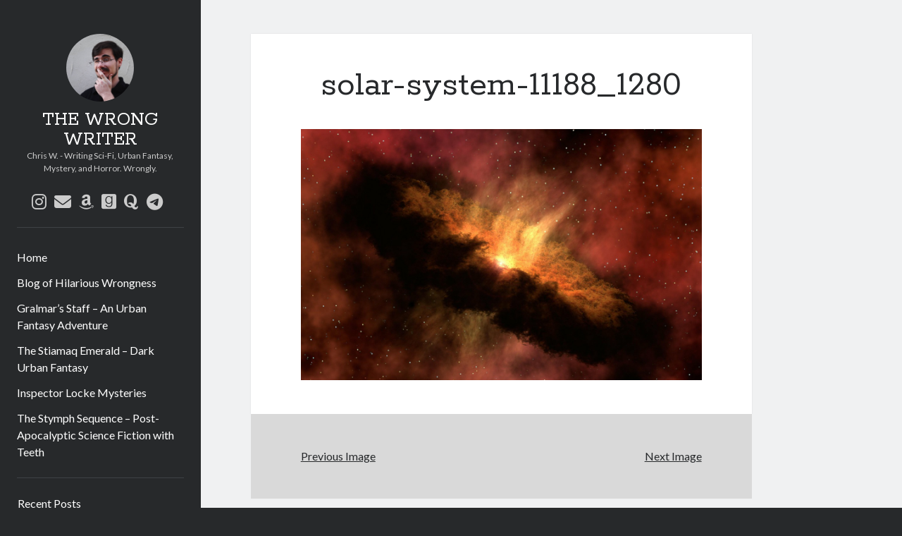

--- FILE ---
content_type: text/html; charset=UTF-8
request_url: https://thewrongwriter.com/solar-system-11188_1280/
body_size: 14417
content:
<!DOCTYPE html>

<html dir="ltr" lang="en-US" prefix="og: https://ogp.me/ns#">

<head>
	<title>solar-system-11188_1280 - THE WRONG WRITER</title>

		<!-- All in One SEO 4.9.3 - aioseo.com -->
	<meta name="robots" content="max-image-preview:large" />
	<meta name="author" content="Chris W., The Wrong Writer"/>
	<link rel="canonical" href="https://thewrongwriter.com/solar-system-11188_1280/" />
	<meta name="generator" content="All in One SEO (AIOSEO) 4.9.3" />
		<meta property="og:locale" content="en_US" />
		<meta property="og:site_name" content="THE WRONG WRITER" />
		<meta property="og:type" content="article" />
		<meta property="og:title" content="solar-system-11188_1280 - THE WRONG WRITER" />
		<meta property="og:url" content="https://thewrongwriter.com/solar-system-11188_1280/" />
		<meta property="og:image" content="https://thewrongwriter.com/wp-content/uploads/2022/09/photo_2022-03-27_11-45-29.jpg" />
		<meta property="og:image:secure_url" content="https://thewrongwriter.com/wp-content/uploads/2022/09/photo_2022-03-27_11-45-29.jpg" />
		<meta property="og:image:width" content="856" />
		<meta property="og:image:height" content="1280" />
		<meta property="article:published_time" content="2019-01-03T17:57:53+00:00" />
		<meta property="article:modified_time" content="2019-01-03T17:57:53+00:00" />
		<meta property="article:publisher" content="https://www.facebook.com/GetTheWrongMessage" />
		<meta name="twitter:card" content="summary_large_image" />
		<meta name="twitter:title" content="solar-system-11188_1280 - THE WRONG WRITER" />
		<meta name="twitter:image" content="https://thewrongwriter.com/wp-content/uploads/2022/09/photo_2022-03-27_11-45-29.jpg" />
		<meta name="twitter:label1" content="Written by" />
		<meta name="twitter:data1" content="Chris W., The Wrong Writer" />
		<script type="application/ld+json" class="aioseo-schema">
			{"@context":"https:\/\/schema.org","@graph":[{"@type":"BreadcrumbList","@id":"https:\/\/thewrongwriter.com\/solar-system-11188_1280\/#breadcrumblist","itemListElement":[{"@type":"ListItem","@id":"https:\/\/thewrongwriter.com#listItem","position":1,"name":"Home","item":"https:\/\/thewrongwriter.com","nextItem":{"@type":"ListItem","@id":"https:\/\/thewrongwriter.com\/solar-system-11188_1280\/#listItem","name":"solar-system-11188_1280"}},{"@type":"ListItem","@id":"https:\/\/thewrongwriter.com\/solar-system-11188_1280\/#listItem","position":2,"name":"solar-system-11188_1280","previousItem":{"@type":"ListItem","@id":"https:\/\/thewrongwriter.com#listItem","name":"Home"}}]},{"@type":"ItemPage","@id":"https:\/\/thewrongwriter.com\/solar-system-11188_1280\/#itempage","url":"https:\/\/thewrongwriter.com\/solar-system-11188_1280\/","name":"solar-system-11188_1280 - THE WRONG WRITER","inLanguage":"en-US","isPartOf":{"@id":"https:\/\/thewrongwriter.com\/#website"},"breadcrumb":{"@id":"https:\/\/thewrongwriter.com\/solar-system-11188_1280\/#breadcrumblist"},"author":{"@id":"https:\/\/thewrongwriter.com\/author\/christhewrong\/#author"},"creator":{"@id":"https:\/\/thewrongwriter.com\/author\/christhewrong\/#author"},"datePublished":"2019-01-03T17:57:53+00:00","dateModified":"2019-01-03T17:57:53+00:00"},{"@type":"Person","@id":"https:\/\/thewrongwriter.com\/#person","name":"Chris W., The Wrong Writer","image":{"@type":"ImageObject","@id":"https:\/\/thewrongwriter.com\/solar-system-11188_1280\/#personImage","url":"https:\/\/secure.gravatar.com\/avatar\/7b33e575a1b2c2c1a46a8f27b4822d97033256d07f41ba0a0ede94c88f524420?s=96&d=robohash&r=g","width":96,"height":96,"caption":"Chris W., The Wrong Writer"}},{"@type":"Person","@id":"https:\/\/thewrongwriter.com\/author\/christhewrong\/#author","url":"https:\/\/thewrongwriter.com\/author\/christhewrong\/","name":"Chris W., The Wrong Writer","image":{"@type":"ImageObject","@id":"https:\/\/thewrongwriter.com\/solar-system-11188_1280\/#authorImage","url":"https:\/\/secure.gravatar.com\/avatar\/7b33e575a1b2c2c1a46a8f27b4822d97033256d07f41ba0a0ede94c88f524420?s=96&d=robohash&r=g","width":96,"height":96,"caption":"Chris W., The Wrong Writer"}},{"@type":"WebSite","@id":"https:\/\/thewrongwriter.com\/#website","url":"https:\/\/thewrongwriter.com\/","name":"THE WRONG WRITER","description":"Chris W. - Writing Sci-Fi, Urban Fantasy, Mystery, and Horror. Wrongly.","inLanguage":"en-US","publisher":{"@id":"https:\/\/thewrongwriter.com\/#person"}}]}
		</script>
		<!-- All in One SEO -->

<meta charset="UTF-8" />
<meta name="viewport" content="width=device-width, initial-scale=1" />
<meta name="template" content="Author 1.56" />
<link rel='dns-prefetch' href='//www.googletagmanager.com' />
<link rel='dns-prefetch' href='//fonts.googleapis.com' />
<link rel="alternate" type="application/rss+xml" title="THE WRONG WRITER &raquo; Feed" href="https://thewrongwriter.com/feed/" />
<link rel="alternate" type="application/rss+xml" title="THE WRONG WRITER &raquo; Comments Feed" href="https://thewrongwriter.com/comments/feed/" />
<link rel="alternate" type="application/rss+xml" title="THE WRONG WRITER &raquo; solar-system-11188_1280 Comments Feed" href="https://thewrongwriter.com/feed/?attachment_id=66" />
<link rel="alternate" title="oEmbed (JSON)" type="application/json+oembed" href="https://thewrongwriter.com/wp-json/oembed/1.0/embed?url=https%3A%2F%2Fthewrongwriter.com%2Fsolar-system-11188_1280%2F" />
<link rel="alternate" title="oEmbed (XML)" type="text/xml+oembed" href="https://thewrongwriter.com/wp-json/oembed/1.0/embed?url=https%3A%2F%2Fthewrongwriter.com%2Fsolar-system-11188_1280%2F&#038;format=xml" />
<style id='wp-img-auto-sizes-contain-inline-css' type='text/css'>
img:is([sizes=auto i],[sizes^="auto," i]){contain-intrinsic-size:3000px 1500px}
/*# sourceURL=wp-img-auto-sizes-contain-inline-css */
</style>

<style id='wp-emoji-styles-inline-css' type='text/css'>

	img.wp-smiley, img.emoji {
		display: inline !important;
		border: none !important;
		box-shadow: none !important;
		height: 1em !important;
		width: 1em !important;
		margin: 0 0.07em !important;
		vertical-align: -0.1em !important;
		background: none !important;
		padding: 0 !important;
	}
/*# sourceURL=wp-emoji-styles-inline-css */
</style>
<link rel='stylesheet' id='wp-block-library-css' href='https://thewrongwriter.com/wp-includes/css/dist/block-library/style.min.css?ver=6.9' type='text/css' media='all' />
<style id='global-styles-inline-css' type='text/css'>
:root{--wp--preset--aspect-ratio--square: 1;--wp--preset--aspect-ratio--4-3: 4/3;--wp--preset--aspect-ratio--3-4: 3/4;--wp--preset--aspect-ratio--3-2: 3/2;--wp--preset--aspect-ratio--2-3: 2/3;--wp--preset--aspect-ratio--16-9: 16/9;--wp--preset--aspect-ratio--9-16: 9/16;--wp--preset--color--black: #000000;--wp--preset--color--cyan-bluish-gray: #abb8c3;--wp--preset--color--white: #ffffff;--wp--preset--color--pale-pink: #f78da7;--wp--preset--color--vivid-red: #cf2e2e;--wp--preset--color--luminous-vivid-orange: #ff6900;--wp--preset--color--luminous-vivid-amber: #fcb900;--wp--preset--color--light-green-cyan: #7bdcb5;--wp--preset--color--vivid-green-cyan: #00d084;--wp--preset--color--pale-cyan-blue: #8ed1fc;--wp--preset--color--vivid-cyan-blue: #0693e3;--wp--preset--color--vivid-purple: #9b51e0;--wp--preset--gradient--vivid-cyan-blue-to-vivid-purple: linear-gradient(135deg,rgb(6,147,227) 0%,rgb(155,81,224) 100%);--wp--preset--gradient--light-green-cyan-to-vivid-green-cyan: linear-gradient(135deg,rgb(122,220,180) 0%,rgb(0,208,130) 100%);--wp--preset--gradient--luminous-vivid-amber-to-luminous-vivid-orange: linear-gradient(135deg,rgb(252,185,0) 0%,rgb(255,105,0) 100%);--wp--preset--gradient--luminous-vivid-orange-to-vivid-red: linear-gradient(135deg,rgb(255,105,0) 0%,rgb(207,46,46) 100%);--wp--preset--gradient--very-light-gray-to-cyan-bluish-gray: linear-gradient(135deg,rgb(238,238,238) 0%,rgb(169,184,195) 100%);--wp--preset--gradient--cool-to-warm-spectrum: linear-gradient(135deg,rgb(74,234,220) 0%,rgb(151,120,209) 20%,rgb(207,42,186) 40%,rgb(238,44,130) 60%,rgb(251,105,98) 80%,rgb(254,248,76) 100%);--wp--preset--gradient--blush-light-purple: linear-gradient(135deg,rgb(255,206,236) 0%,rgb(152,150,240) 100%);--wp--preset--gradient--blush-bordeaux: linear-gradient(135deg,rgb(254,205,165) 0%,rgb(254,45,45) 50%,rgb(107,0,62) 100%);--wp--preset--gradient--luminous-dusk: linear-gradient(135deg,rgb(255,203,112) 0%,rgb(199,81,192) 50%,rgb(65,88,208) 100%);--wp--preset--gradient--pale-ocean: linear-gradient(135deg,rgb(255,245,203) 0%,rgb(182,227,212) 50%,rgb(51,167,181) 100%);--wp--preset--gradient--electric-grass: linear-gradient(135deg,rgb(202,248,128) 0%,rgb(113,206,126) 100%);--wp--preset--gradient--midnight: linear-gradient(135deg,rgb(2,3,129) 0%,rgb(40,116,252) 100%);--wp--preset--font-size--small: 12px;--wp--preset--font-size--medium: 20px;--wp--preset--font-size--large: 21px;--wp--preset--font-size--x-large: 42px;--wp--preset--font-size--regular: 16px;--wp--preset--font-size--larger: 37px;--wp--preset--spacing--20: 0.44rem;--wp--preset--spacing--30: 0.67rem;--wp--preset--spacing--40: 1rem;--wp--preset--spacing--50: 1.5rem;--wp--preset--spacing--60: 2.25rem;--wp--preset--spacing--70: 3.38rem;--wp--preset--spacing--80: 5.06rem;--wp--preset--shadow--natural: 6px 6px 9px rgba(0, 0, 0, 0.2);--wp--preset--shadow--deep: 12px 12px 50px rgba(0, 0, 0, 0.4);--wp--preset--shadow--sharp: 6px 6px 0px rgba(0, 0, 0, 0.2);--wp--preset--shadow--outlined: 6px 6px 0px -3px rgb(255, 255, 255), 6px 6px rgb(0, 0, 0);--wp--preset--shadow--crisp: 6px 6px 0px rgb(0, 0, 0);}:where(.is-layout-flex){gap: 0.5em;}:where(.is-layout-grid){gap: 0.5em;}body .is-layout-flex{display: flex;}.is-layout-flex{flex-wrap: wrap;align-items: center;}.is-layout-flex > :is(*, div){margin: 0;}body .is-layout-grid{display: grid;}.is-layout-grid > :is(*, div){margin: 0;}:where(.wp-block-columns.is-layout-flex){gap: 2em;}:where(.wp-block-columns.is-layout-grid){gap: 2em;}:where(.wp-block-post-template.is-layout-flex){gap: 1.25em;}:where(.wp-block-post-template.is-layout-grid){gap: 1.25em;}.has-black-color{color: var(--wp--preset--color--black) !important;}.has-cyan-bluish-gray-color{color: var(--wp--preset--color--cyan-bluish-gray) !important;}.has-white-color{color: var(--wp--preset--color--white) !important;}.has-pale-pink-color{color: var(--wp--preset--color--pale-pink) !important;}.has-vivid-red-color{color: var(--wp--preset--color--vivid-red) !important;}.has-luminous-vivid-orange-color{color: var(--wp--preset--color--luminous-vivid-orange) !important;}.has-luminous-vivid-amber-color{color: var(--wp--preset--color--luminous-vivid-amber) !important;}.has-light-green-cyan-color{color: var(--wp--preset--color--light-green-cyan) !important;}.has-vivid-green-cyan-color{color: var(--wp--preset--color--vivid-green-cyan) !important;}.has-pale-cyan-blue-color{color: var(--wp--preset--color--pale-cyan-blue) !important;}.has-vivid-cyan-blue-color{color: var(--wp--preset--color--vivid-cyan-blue) !important;}.has-vivid-purple-color{color: var(--wp--preset--color--vivid-purple) !important;}.has-black-background-color{background-color: var(--wp--preset--color--black) !important;}.has-cyan-bluish-gray-background-color{background-color: var(--wp--preset--color--cyan-bluish-gray) !important;}.has-white-background-color{background-color: var(--wp--preset--color--white) !important;}.has-pale-pink-background-color{background-color: var(--wp--preset--color--pale-pink) !important;}.has-vivid-red-background-color{background-color: var(--wp--preset--color--vivid-red) !important;}.has-luminous-vivid-orange-background-color{background-color: var(--wp--preset--color--luminous-vivid-orange) !important;}.has-luminous-vivid-amber-background-color{background-color: var(--wp--preset--color--luminous-vivid-amber) !important;}.has-light-green-cyan-background-color{background-color: var(--wp--preset--color--light-green-cyan) !important;}.has-vivid-green-cyan-background-color{background-color: var(--wp--preset--color--vivid-green-cyan) !important;}.has-pale-cyan-blue-background-color{background-color: var(--wp--preset--color--pale-cyan-blue) !important;}.has-vivid-cyan-blue-background-color{background-color: var(--wp--preset--color--vivid-cyan-blue) !important;}.has-vivid-purple-background-color{background-color: var(--wp--preset--color--vivid-purple) !important;}.has-black-border-color{border-color: var(--wp--preset--color--black) !important;}.has-cyan-bluish-gray-border-color{border-color: var(--wp--preset--color--cyan-bluish-gray) !important;}.has-white-border-color{border-color: var(--wp--preset--color--white) !important;}.has-pale-pink-border-color{border-color: var(--wp--preset--color--pale-pink) !important;}.has-vivid-red-border-color{border-color: var(--wp--preset--color--vivid-red) !important;}.has-luminous-vivid-orange-border-color{border-color: var(--wp--preset--color--luminous-vivid-orange) !important;}.has-luminous-vivid-amber-border-color{border-color: var(--wp--preset--color--luminous-vivid-amber) !important;}.has-light-green-cyan-border-color{border-color: var(--wp--preset--color--light-green-cyan) !important;}.has-vivid-green-cyan-border-color{border-color: var(--wp--preset--color--vivid-green-cyan) !important;}.has-pale-cyan-blue-border-color{border-color: var(--wp--preset--color--pale-cyan-blue) !important;}.has-vivid-cyan-blue-border-color{border-color: var(--wp--preset--color--vivid-cyan-blue) !important;}.has-vivid-purple-border-color{border-color: var(--wp--preset--color--vivid-purple) !important;}.has-vivid-cyan-blue-to-vivid-purple-gradient-background{background: var(--wp--preset--gradient--vivid-cyan-blue-to-vivid-purple) !important;}.has-light-green-cyan-to-vivid-green-cyan-gradient-background{background: var(--wp--preset--gradient--light-green-cyan-to-vivid-green-cyan) !important;}.has-luminous-vivid-amber-to-luminous-vivid-orange-gradient-background{background: var(--wp--preset--gradient--luminous-vivid-amber-to-luminous-vivid-orange) !important;}.has-luminous-vivid-orange-to-vivid-red-gradient-background{background: var(--wp--preset--gradient--luminous-vivid-orange-to-vivid-red) !important;}.has-very-light-gray-to-cyan-bluish-gray-gradient-background{background: var(--wp--preset--gradient--very-light-gray-to-cyan-bluish-gray) !important;}.has-cool-to-warm-spectrum-gradient-background{background: var(--wp--preset--gradient--cool-to-warm-spectrum) !important;}.has-blush-light-purple-gradient-background{background: var(--wp--preset--gradient--blush-light-purple) !important;}.has-blush-bordeaux-gradient-background{background: var(--wp--preset--gradient--blush-bordeaux) !important;}.has-luminous-dusk-gradient-background{background: var(--wp--preset--gradient--luminous-dusk) !important;}.has-pale-ocean-gradient-background{background: var(--wp--preset--gradient--pale-ocean) !important;}.has-electric-grass-gradient-background{background: var(--wp--preset--gradient--electric-grass) !important;}.has-midnight-gradient-background{background: var(--wp--preset--gradient--midnight) !important;}.has-small-font-size{font-size: var(--wp--preset--font-size--small) !important;}.has-medium-font-size{font-size: var(--wp--preset--font-size--medium) !important;}.has-large-font-size{font-size: var(--wp--preset--font-size--large) !important;}.has-x-large-font-size{font-size: var(--wp--preset--font-size--x-large) !important;}
/*# sourceURL=global-styles-inline-css */
</style>

<style id='classic-theme-styles-inline-css' type='text/css'>
/*! This file is auto-generated */
.wp-block-button__link{color:#fff;background-color:#32373c;border-radius:9999px;box-shadow:none;text-decoration:none;padding:calc(.667em + 2px) calc(1.333em + 2px);font-size:1.125em}.wp-block-file__button{background:#32373c;color:#fff;text-decoration:none}
/*# sourceURL=/wp-includes/css/classic-themes.min.css */
</style>
<link rel='stylesheet' id='typed-cursor-css' href='https://thewrongwriter.com/wp-content/plugins/animated-typing-effect/assets/css/cursor.css?ver=6.9' type='text/css' media='all' />
<link rel='stylesheet' id='contact-form-7-css' href='https://thewrongwriter.com/wp-content/plugins/contact-form-7/includes/css/styles.css?ver=6.1.4' type='text/css' media='all' />
<link rel='stylesheet' id='uaf_client_css-css' href='https://thewrongwriter.com/wp-content/uploads/useanyfont/uaf.css?ver=1764321470' type='text/css' media='all' />
<link rel='stylesheet' id='ct-author-google-fonts-css' href='//fonts.googleapis.com/css?family=Rokkitt%3A400%2C700%7CLato%3A400%2C700&#038;subset=latin%2Clatin-ext&#038;display=swap&#038;ver=6.9' type='text/css' media='all' />
<link rel='stylesheet' id='ct-author-font-awesome-css' href='https://thewrongwriter.com/wp-content/themes/author/assets/font-awesome/css/all.min.css?ver=6.9' type='text/css' media='all' />
<link rel='stylesheet' id='ct-author-style-css' href='https://thewrongwriter.com/wp-content/themes/author/style.css?ver=6.9' type='text/css' media='all' />
<script type="text/javascript" src="https://thewrongwriter.com/wp-includes/js/jquery/jquery.min.js?ver=3.7.1" id="jquery-core-js"></script>
<script type="text/javascript" src="https://thewrongwriter.com/wp-includes/js/jquery/jquery-migrate.min.js?ver=3.4.1" id="jquery-migrate-js"></script>

<!-- Google tag (gtag.js) snippet added by Site Kit -->
<!-- Google Analytics snippet added by Site Kit -->
<script type="text/javascript" src="https://www.googletagmanager.com/gtag/js?id=G-D1VGBZ35T6" id="google_gtagjs-js" async></script>
<script type="text/javascript" id="google_gtagjs-js-after">
/* <![CDATA[ */
window.dataLayer = window.dataLayer || [];function gtag(){dataLayer.push(arguments);}
gtag("set","linker",{"domains":["thewrongwriter.com"]});
gtag("js", new Date());
gtag("set", "developer_id.dZTNiMT", true);
gtag("config", "G-D1VGBZ35T6");
//# sourceURL=google_gtagjs-js-after
/* ]]> */
</script>
<link rel="https://api.w.org/" href="https://thewrongwriter.com/wp-json/" /><link rel="alternate" title="JSON" type="application/json" href="https://thewrongwriter.com/wp-json/wp/v2/media/66" /><link rel="EditURI" type="application/rsd+xml" title="RSD" href="https://thewrongwriter.com/xmlrpc.php?rsd" />
<meta name="generator" content="WordPress 6.9" />
<link rel='shortlink' href='https://thewrongwriter.com/?p=66' />
<meta name="generator" content="Site Kit by Google 1.170.0" /><script data-goatcounter="https://thewrongwriter.goatcounter.com/count"
        async src="//gc.zgo.at/count.js"></script>
<!-- Meta Pixel Code -->
<script type='text/javascript'>
!function(f,b,e,v,n,t,s){if(f.fbq)return;n=f.fbq=function(){n.callMethod?
n.callMethod.apply(n,arguments):n.queue.push(arguments)};if(!f._fbq)f._fbq=n;
n.push=n;n.loaded=!0;n.version='2.0';n.queue=[];t=b.createElement(e);t.async=!0;
t.src=v;s=b.getElementsByTagName(e)[0];s.parentNode.insertBefore(t,s)}(window,
document,'script','https://connect.facebook.net/en_US/fbevents.js');
</script>
<!-- End Meta Pixel Code -->
<script type='text/javascript'>var url = window.location.origin + '?ob=open-bridge';
            fbq('set', 'openbridge', '558500784956272', url);
fbq('init', '558500784956272', {}, {
    "agent": "wordpress-6.9-4.1.5"
})</script><script type='text/javascript'>
    fbq('track', 'PageView', []);
  </script></head>

<body data-rsssl=1 id="author" class="attachment wp-singular attachment-template-default single single-attachment postid-66 attachmentid-66 attachment-jpeg wp-theme-author singular singular-attachment singular-attachment-66">
		
<!-- Meta Pixel Code -->
<noscript>
<img height="1" width="1" style="display:none" alt="fbpx"
src="https://www.facebook.com/tr?id=558500784956272&ev=PageView&noscript=1" />
</noscript>
<!-- End Meta Pixel Code -->
	<a class="skip-content" href="#main">Skip to content</a>
		<div id="overflow-container" class="overflow-container">
			<div class="max-width">
				<div id="main-sidebar" class="main-sidebar">
																<header class="site-header" id="site-header" role="banner">
							<div id="title-container" class="title-container">
																	<div id="site-avatar" class="site-avatar"
											style="background-image: url('https://thewrongwriter.com/wp-content/uploads/2022/09/photo_2022-03-27_11-45-29.jpg')"></div>
																<div class="container">
									<div id='site-title' class='site-title'><a href='https://thewrongwriter.com'>THE WRONG WRITER</a></div>									<p class="tagline">Chris W. - Writing Sci-Fi, Urban Fantasy, Mystery, and Horror. Wrongly.</p>								</div>
							</div>
							<button id="toggle-navigation" class="toggle-navigation" aria-expanded="false">
								<span class="screen-reader-text">open primary menu</span>
								<i class="fas fa-bars"></i>
							</button>
							<div class='social-media-icons'><ul>						<li>
							<a class="instagram" target="_blank"
							   href="https://www.instagram.com/10secondsofwrong/" 
                               >
								<i class="fab fa-instagram"></i>
								<span class="screen-reader-text">instagram</span>
															</a>
						</li>
												<li>
							<a class="email" target="_blank"
							   href="mailto:c&#104;ris&#64;&#116;&#104;e&#119;&#114;o&#110;g&#119;r&#105;te&#114;&#46;c&#111;&#109;">
								<i class="fas fa-envelope"></i>
								<span class="screen-reader-text">email</span>
							</a>
						</li>
											<li>
							<a class="amazon" target="_blank"
							   href="https://www.amazon.com/Christopher-Williams/e/B078QW36F2?ref=dbs_p_ebk_r00_abau_000000" 
                               >
								<i class="fab fa-amazon"></i>
								<span class="screen-reader-text">amazon</span>
															</a>
						</li>
												<li>
							<a class="goodreads" target="_blank"
							   href="https://www.goodreads.com/author/show/17602974.Christopher_D_Williams" 
                               >
								<i class="fab fa-goodreads"></i>
								<span class="screen-reader-text">goodreads</span>
															</a>
						</li>
												<li>
							<a class="quora" target="_blank"
							   href="https://www.quora.com/profile/Chris-Williams-29" 
                               >
								<i class="fab fa-quora"></i>
								<span class="screen-reader-text">quora</span>
															</a>
						</li>
												<li>
							<a class="telegram" target="_blank"
							   href="https://t.me/WeaselMaster" 
                               >
								<i class="fab fa-telegram"></i>
								<span class="screen-reader-text">telegram</span>
															</a>
						</li>
						</ul></div>							<div id="menu-primary" class="menu-container menu-primary" role="navigation">
	<nav class="menu"><ul id="menu-primary-items" class="menu-primary-items"><li id="menu-item-246" class="menu-item menu-item-type-custom menu-item-object-custom menu-item-home menu-item-246"><a href="https://thewrongwriter.com/">Home</a></li>
<li id="menu-item-423" class="menu-item menu-item-type-post_type menu-item-object-page current_page_parent menu-item-423"><a href="https://thewrongwriter.com/blog-of-hilarious-wrongness/">Blog of Hilarious Wrongness</a></li>
<li id="menu-item-610" class="menu-item menu-item-type-post_type menu-item-object-page menu-item-610"><a href="https://thewrongwriter.com/gralmars-staff-urban-fantasy-adventure/">Gralmar’s Staff – An Urban Fantasy Adventure</a></li>
<li id="menu-item-459" class="menu-item menu-item-type-post_type menu-item-object-page menu-item-459"><a href="https://thewrongwriter.com/the-stiamaq-emerald-dark-urban-fantasy/">The Stiamaq Emerald – Dark Urban Fantasy</a></li>
<li id="menu-item-247" class="menu-item menu-item-type-post_type menu-item-object-page menu-item-247"><a href="https://thewrongwriter.com/inspector-locke-mysteries/">Inspector Locke Mysteries</a></li>
<li id="menu-item-250" class="menu-item menu-item-type-post_type menu-item-object-page menu-item-250"><a href="https://thewrongwriter.com/the-stymph-sequence-post-apocalyptic-science-fiction-with-teeth/">The Stymph Sequence – Post-Apocalyptic Science Fiction with Teeth</a></li>
</ul></nav></div>						</header>
																<aside class="sidebar sidebar-primary" id="sidebar-primary" role="complementary">
		<h1 class="screen-reader-text">Sidebar</h1>
		
		<section id="recent-posts-2" class="widget widget_recent_entries">
		<h2 class="widget-title">Recent Posts</h2>
		<ul>
											<li>
					<a href="https://thewrongwriter.com/brain-poking-advice-for-the-coming-year/">Brain-Poking Advice for the Coming Year</a>
									</li>
											<li>
					<a href="https://thewrongwriter.com/5-types-of-abnormal-readers/">5 Types of Abnormal Readers</a>
									</li>
											<li>
					<a href="https://thewrongwriter.com/the-story-of-sorc-finance-in-the-world-of-the-focus-and-the-whisper/">The Story of SORC: Finance in the World of &#8220;The Focus and the Whisper&#8221;</a>
									</li>
											<li>
					<a href="https://thewrongwriter.com/how-wrongness-improves-the-world/">How Wrongness Improves the World</a>
									</li>
											<li>
					<a href="https://thewrongwriter.com/gryla-the-icelandic-christmas-troll/">Gryla, the Icelandic Christmas Troll</a>
									</li>
					</ul>

		</section><section id="categories-2" class="widget widget_categories"><h2 class="widget-title">Categories</h2>
			<ul>
					<li class="cat-item cat-item-3"><a href="https://thewrongwriter.com/category/fiction-writing/">Fiction Writing</a>
</li>
	<li class="cat-item cat-item-4"><a href="https://thewrongwriter.com/category/musings/">Musings</a>
</li>
	<li class="cat-item cat-item-20"><a href="https://thewrongwriter.com/category/newsletter-archive/">Newsletter Archive</a>
</li>
	<li class="cat-item cat-item-30"><a href="https://thewrongwriter.com/category/origins-of-archetypes/">Origins of Archetypes</a>
</li>
	<li class="cat-item cat-item-25"><a href="https://thewrongwriter.com/category/reading/">Reading</a>
</li>
	<li class="cat-item cat-item-1"><a href="https://thewrongwriter.com/category/uncategorized/">Uncategorized</a>
</li>
	<li class="cat-item cat-item-2"><a href="https://thewrongwriter.com/category/wrongness/">Wrongness</a>
</li>
			</ul>

			</section><section id="text-3" class="widget widget_text"><h2 class="widget-title">Newsletter Signup</h2>			<div class="textwidget"><style type="text/css">@import url("https://assets.mlcdn.com/fonts.css?version=1690293");</style>
<style type="text/css">
    /* LOADER */
    .ml-form-embedSubmitLoad {
      display: inline-block;
      width: 20px;
      height: 20px;
    }</p>
<p>    .g-recaptcha {
    transform: scale(1);
    -webkit-transform: scale(1);
    transform-origin: 0 0;
    -webkit-transform-origin: 0 0;
    height: ;
    }</p>
<p>    .sr-only {
      position: absolute;
      width: 1px;
      height: 1px;
      padding: 0;
      margin: -1px;
      overflow: hidden;
      clip: rect(0,0,0,0);
      border: 0;
    }</p>
<p>    .ml-form-embedSubmitLoad:after {
      content: " ";
      display: block;
      width: 11px;
      height: 11px;
      margin: 1px;
      border-radius: 50%;
      border: 4px solid #fff;
    border-color: #ffffff #ffffff #ffffff transparent;
    animation: ml-form-embedSubmitLoad 1.2s linear infinite;
    }
    @keyframes ml-form-embedSubmitLoad {
      0% {
      transform: rotate(0deg);
      }
      100% {
      transform: rotate(360deg);
      }
    }
      #mlb2-6576183.ml-form-embedContainer {
        box-sizing: border-box;
        display: table;
        margin: 0 auto;
        position: static;
        width: 100% !important;
      }
      #mlb2-6576183.ml-form-embedContainer h4,
      #mlb2-6576183.ml-form-embedContainer p,
      #mlb2-6576183.ml-form-embedContainer span,
      #mlb2-6576183.ml-form-embedContainer button {
        text-transform: none !important;
        letter-spacing: normal !important;
      }
      #mlb2-6576183.ml-form-embedContainer .ml-form-embedWrapper {
        background-color: #f6f6f6;</p>
<p>        border-width: 0px;
        border-color: transparent;
        border-radius: 4px;
        border-style: solid;
        box-sizing: border-box;
        display: inline-block !important;
        margin: 0;
        padding: 0;
        position: relative;
              }
      #mlb2-6576183.ml-form-embedContainer .ml-form-embedWrapper.embedPopup,
      #mlb2-6576183.ml-form-embedContainer .ml-form-embedWrapper.embedDefault { max-width: 200px; width: 100%; }
      #mlb2-6576183.ml-form-embedContainer .ml-form-embedWrapper.embedForm { max-width: 200px; width: 100%; }
      #mlb2-6576183.ml-form-embedContainer .ml-form-align-left { text-align: left; }
      #mlb2-6576183.ml-form-embedContainer .ml-form-align-center { text-align: center; }
      #mlb2-6576183.ml-form-embedContainer .ml-form-align-default { display: table-cell !important; vertical-align: middle !important; text-align: center !important; }
      #mlb2-6576183.ml-form-embedContainer .ml-form-align-right { text-align: right; }
      #mlb2-6576183.ml-form-embedContainer .ml-form-embedWrapper .ml-form-embedHeader img {
        border-top-left-radius: 4px;
        border-top-right-radius: 4px;
        height: auto;
        margin: 0 auto !important;
        max-width: 100%;
        width: undefinedpx;
      }
      #mlb2-6576183.ml-form-embedContainer .ml-form-embedWrapper .ml-form-embedBody,
      #mlb2-6576183.ml-form-embedContainer .ml-form-embedWrapper .ml-form-successBody {
        padding: 20px 20px 0 20px;
      }
      #mlb2-6576183.ml-form-embedContainer .ml-form-embedWrapper .ml-form-embedBody.ml-form-embedBodyHorizontal {
        padding-bottom: 0;
      }
      #mlb2-6576183.ml-form-embedContainer .ml-form-embedWrapper .ml-form-embedBody .ml-form-embedContent,
      #mlb2-6576183.ml-form-embedContainer .ml-form-embedWrapper .ml-form-successBody .ml-form-successContent {
        text-align: left;
        margin: 0 0 20px 0;
      }
      #mlb2-6576183.ml-form-embedContainer .ml-form-embedWrapper .ml-form-embedBody .ml-form-embedContent h4,
      #mlb2-6576183.ml-form-embedContainer .ml-form-embedWrapper .ml-form-successBody .ml-form-successContent h4 {
        color: #000000;
        font-family: 'Open Sans', Arial, Helvetica, sans-serif;
        font-size: 30px;
        font-weight: 400;
        margin: 0 0 10px 0;
        text-align: left;
        word-break: break-word;
      }
      #mlb2-6576183.ml-form-embedContainer .ml-form-embedWrapper .ml-form-embedBody .ml-form-embedContent p,
      #mlb2-6576183.ml-form-embedContainer .ml-form-embedWrapper .ml-form-successBody .ml-form-successContent p {
        color: #000000;
        font-family: 'Open Sans', Arial, Helvetica, sans-serif;
        font-size: 14px;
        font-weight: 400;
        line-height: 20px;
        margin: 0 0 10px 0;
        text-align: left;
      }
      #mlb2-6576183.ml-form-embedContainer .ml-form-embedWrapper .ml-form-embedBody .ml-form-embedContent ul,
      #mlb2-6576183.ml-form-embedContainer .ml-form-embedWrapper .ml-form-embedBody .ml-form-embedContent ol,
      #mlb2-6576183.ml-form-embedContainer .ml-form-embedWrapper .ml-form-successBody .ml-form-successContent ul,
      #mlb2-6576183.ml-form-embedContainer .ml-form-embedWrapper .ml-form-successBody .ml-form-successContent ol {
        color: #000000;
        font-family: 'Open Sans', Arial, Helvetica, sans-serif;
        font-size: 14px;
      }
      #mlb2-6576183.ml-form-embedContainer .ml-form-embedWrapper .ml-form-embedBody .ml-form-embedContent ol ol,
      #mlb2-6576183.ml-form-embedContainer .ml-form-embedWrapper .ml-form-successBody .ml-form-successContent ol ol {
        list-style-type: lower-alpha;
      }
      #mlb2-6576183.ml-form-embedContainer .ml-form-embedWrapper .ml-form-embedBody .ml-form-embedContent ol ol ol,
      #mlb2-6576183.ml-form-embedContainer .ml-form-embedWrapper .ml-form-successBody .ml-form-successContent ol ol ol {
        list-style-type: lower-roman;
      }
      #mlb2-6576183.ml-form-embedContainer .ml-form-embedWrapper .ml-form-embedBody .ml-form-embedContent p a,
      #mlb2-6576183.ml-form-embedContainer .ml-form-embedWrapper .ml-form-successBody .ml-form-successContent p a {
        color: #000000;
        text-decoration: underline;
      }</p>
<p>      #mlb2-6576183.ml-form-embedContainer .ml-form-embedWrapper .ml-block-form .ml-field-group {
        text-align: left!important;
      }</p>
<p>      #mlb2-6576183.ml-form-embedContainer .ml-form-embedWrapper .ml-block-form .ml-field-group label {
        margin-bottom: 5px;
        color: #333333;
        font-size: 14px;
        font-family: 'Open Sans', Arial, Helvetica, sans-serif;
        font-weight: bold; font-style: normal; text-decoration: none;;
        display: inline-block;
        line-height: 20px;
      }
      #mlb2-6576183.ml-form-embedContainer .ml-form-embedWrapper .ml-form-embedBody .ml-form-embedContent p:last-child,
      #mlb2-6576183.ml-form-embedContainer .ml-form-embedWrapper .ml-form-successBody .ml-form-successContent p:last-child {
        margin: 0;
      }
      #mlb2-6576183.ml-form-embedContainer .ml-form-embedWrapper .ml-form-embedBody form {
        margin: 0;
        width: 100%;
      }
      #mlb2-6576183.ml-form-embedContainer .ml-form-embedWrapper .ml-form-embedBody .ml-form-formContent,
      #mlb2-6576183.ml-form-embedContainer .ml-form-embedWrapper .ml-form-embedBody .ml-form-checkboxRow {
        margin: 0 0 20px 0;
        width: 100%;
      }
      #mlb2-6576183.ml-form-embedContainer .ml-form-embedWrapper .ml-form-embedBody .ml-form-checkboxRow {
        float: left;
      }
      #mlb2-6576183.ml-form-embedContainer .ml-form-embedWrapper .ml-form-embedBody .ml-form-formContent.horozintalForm {
        margin: 0;
        padding: 0 0 20px 0;
        width: 100%;
        height: auto;
        float: left;
      }
      #mlb2-6576183.ml-form-embedContainer .ml-form-embedWrapper .ml-form-embedBody .ml-form-fieldRow {
        margin: 0 0 10px 0;
        width: 100%;
      }
      #mlb2-6576183.ml-form-embedContainer .ml-form-embedWrapper .ml-form-embedBody .ml-form-fieldRow.ml-last-item {
        margin: 0;
      }
      #mlb2-6576183.ml-form-embedContainer .ml-form-embedWrapper .ml-form-embedBody .ml-form-fieldRow.ml-formfieldHorizintal {
        margin: 0;
      }
      #mlb2-6576183.ml-form-embedContainer .ml-form-embedWrapper .ml-form-embedBody .ml-form-fieldRow input {
        background-color: #ffffff !important;
        color: #333333 !important;
        border-color: #cccccc;
        border-radius: 4px !important;
        border-style: solid !important;
        border-width: 1px !important;
        font-family: 'Open Sans', Arial, Helvetica, sans-serif;
        font-size: 14px !important;
        height: auto;
        line-height: 21px !important;
        margin-bottom: 0;
        margin-top: 0;
        margin-left: 0;
        margin-right: 0;
        padding: 10px 10px !important;
        width: 100% !important;
        box-sizing: border-box !important;
        max-width: 100% !important;
      }
      #mlb2-6576183.ml-form-embedContainer .ml-form-embedWrapper .ml-form-embedBody .ml-form-fieldRow input::-webkit-input-placeholder,
      #mlb2-6576183.ml-form-embedContainer .ml-form-embedWrapper .ml-form-embedBody .ml-form-horizontalRow input::-webkit-input-placeholder { color: #333333; }</p>
<p>      #mlb2-6576183.ml-form-embedContainer .ml-form-embedWrapper .ml-form-embedBody .ml-form-fieldRow input::-moz-placeholder,
      #mlb2-6576183.ml-form-embedContainer .ml-form-embedWrapper .ml-form-embedBody .ml-form-horizontalRow input::-moz-placeholder { color: #333333; }</p>
<p>      #mlb2-6576183.ml-form-embedContainer .ml-form-embedWrapper .ml-form-embedBody .ml-form-fieldRow input:-ms-input-placeholder,
      #mlb2-6576183.ml-form-embedContainer .ml-form-embedWrapper .ml-form-embedBody .ml-form-horizontalRow input:-ms-input-placeholder { color: #333333; }</p>
<p>      #mlb2-6576183.ml-form-embedContainer .ml-form-embedWrapper .ml-form-embedBody .ml-form-fieldRow input:-moz-placeholder,
      #mlb2-6576183.ml-form-embedContainer .ml-form-embedWrapper .ml-form-embedBody .ml-form-horizontalRow input:-moz-placeholder { color: #333333; }</p>
<p>      #mlb2-6576183.ml-form-embedContainer .ml-form-embedWrapper .ml-form-embedBody .ml-form-fieldRow textarea, #mlb2-6576183.ml-form-embedContainer .ml-form-embedWrapper .ml-form-embedBody .ml-form-horizontalRow textarea {
        background-color: #ffffff !important;
        color: #333333 !important;
        border-color: #cccccc;
        border-radius: 4px !important;
        border-style: solid !important;
        border-width: 1px !important;
        font-family: 'Open Sans', Arial, Helvetica, sans-serif;
        font-size: 14px !important;
        height: auto;
        line-height: 21px !important;
        margin-bottom: 0;
        margin-top: 0;
        padding: 10px 10px !important;
        width: 100% !important;
        box-sizing: border-box !important;
        max-width: 100% !important;
      }</p>
<p>      #mlb2-6576183.ml-form-embedContainer .ml-form-embedWrapper .ml-form-embedBody .ml-form-fieldRow .custom-radio .custom-control-label::before, #mlb2-6576183.ml-form-embedContainer .ml-form-embedWrapper .ml-form-embedBody .ml-form-horizontalRow .custom-radio .custom-control-label::before, #mlb2-6576183.ml-form-embedContainer .ml-form-embedWrapper .ml-form-embedBody .ml-form-fieldRow .custom-checkbox .custom-control-label::before, #mlb2-6576183.ml-form-embedContainer .ml-form-embedWrapper .ml-form-embedBody .ml-form-horizontalRow .custom-checkbox .custom-control-label::before, #mlb2-6576183.ml-form-embedContainer .ml-form-embedWrapper .ml-form-embedBody .ml-form-embedPermissions .ml-form-embedPermissionsOptionsCheckbox .label-description::before, #mlb2-6576183.ml-form-embedContainer .ml-form-embedWrapper .ml-form-embedBody .ml-form-interestGroupsRow .ml-form-interestGroupsRowCheckbox .label-description::before, #mlb2-6576183.ml-form-embedContainer .ml-form-embedWrapper .ml-form-embedBody .ml-form-checkboxRow .label-description::before {
          border-color: #cccccc!important;
          background-color: #ffffff!important;
      }</p>
<p>      #mlb2-6576183.ml-form-embedContainer .ml-form-embedWrapper .ml-form-embedBody .ml-form-fieldRow input.custom-control-input[type="checkbox"]{
        box-sizing: border-box;
        padding: 0;
        position: absolute;
        z-index: -1;
        opacity: 0;
        margin-top: 5px;
        margin-left: -1.5rem;
        overflow: visible;
      }</p>
<p>      #mlb2-6576183.ml-form-embedContainer .ml-form-embedWrapper .ml-form-embedBody .ml-form-fieldRow .custom-checkbox .custom-control-label::before, #mlb2-6576183.ml-form-embedContainer .ml-form-embedWrapper .ml-form-embedBody .ml-form-horizontalRow .custom-checkbox .custom-control-label::before, #mlb2-6576183.ml-form-embedContainer .ml-form-embedWrapper .ml-form-embedBody .ml-form-embedPermissions .ml-form-embedPermissionsOptionsCheckbox .label-description::before, #mlb2-6576183.ml-form-embedContainer .ml-form-embedWrapper .ml-form-embedBody .ml-form-interestGroupsRow .ml-form-interestGroupsRowCheckbox .label-description::before, #mlb2-6576183.ml-form-embedContainer .ml-form-embedWrapper .ml-form-embedBody .ml-form-checkboxRow .label-description::before {
        border-radius: 4px!important;
      }</p>
<p>      #mlb2-6576183.ml-form-embedContainer .ml-form-embedWrapper .ml-form-embedBody .ml-form-checkboxRow input[type=checkbox]:checked~.label-description::after, #mlb2-6576183.ml-form-embedContainer .ml-form-embedWrapper .ml-form-embedBody .ml-form-embedPermissions .ml-form-embedPermissionsOptionsCheckbox input[type=checkbox]:checked~.label-description::after, #mlb2-6576183.ml-form-embedContainer .ml-form-embedWrapper .ml-form-embedBody .ml-form-fieldRow .custom-checkbox .custom-control-input:checked~.custom-control-label::after, #mlb2-6576183.ml-form-embedContainer .ml-form-embedWrapper .ml-form-embedBody .ml-form-horizontalRow .custom-checkbox .custom-control-input:checked~.custom-control-label::after, #mlb2-6576183.ml-form-embedContainer .ml-form-embedWrapper .ml-form-embedBody .ml-form-interestGroupsRow .ml-form-interestGroupsRowCheckbox input[type=checkbox]:checked~.label-description::after {
        background-image: url("data:image/svg+xml,%3csvg xmlns='http://www.w3.org/2000/svg' viewBox='0 0 8 8'%3e%3cpath fill='%23fff' d='M6.564.75l-3.59 3.612-1.538-1.55L0 4.26 2.974 7.25 8 2.193z'/%3e%3c/svg%3e");
      }</p>
<p>      #mlb2-6576183.ml-form-embedContainer .ml-form-embedWrapper .ml-form-embedBody .ml-form-fieldRow .custom-radio .custom-control-input:checked~.custom-control-label::after, #mlb2-6576183.ml-form-embedContainer .ml-form-embedWrapper .ml-form-embedBody .ml-form-fieldRow .custom-radio .custom-control-input:checked~.custom-control-label::after {
        background-image: url("data:image/svg+xml,%3csvg xmlns='http://www.w3.org/2000/svg' viewBox='-4 -4 8 8'%3e%3ccircle r='3' fill='%23fff'/%3e%3c/svg%3e");
      }</p>
<p>      #mlb2-6576183.ml-form-embedContainer .ml-form-embedWrapper .ml-form-embedBody .ml-form-fieldRow .custom-radio .custom-control-input:checked~.custom-control-label::before, #mlb2-6576183.ml-form-embedContainer .ml-form-embedWrapper .ml-form-embedBody .ml-form-horizontalRow .custom-radio .custom-control-input:checked~.custom-control-label::before, #mlb2-6576183.ml-form-embedContainer .ml-form-embedWrapper .ml-form-embedBody .ml-form-fieldRow .custom-checkbox .custom-control-input:checked~.custom-control-label::before, #mlb2-6576183.ml-form-embedContainer .ml-form-embedWrapper .ml-form-embedBody .ml-form-horizontalRow .custom-checkbox .custom-control-input:checked~.custom-control-label::before, #mlb2-6576183.ml-form-embedContainer .ml-form-embedWrapper .ml-form-embedBody .ml-form-embedPermissions .ml-form-embedPermissionsOptionsCheckbox input[type=checkbox]:checked~.label-description::before, #mlb2-6576183.ml-form-embedContainer .ml-form-embedWrapper .ml-form-embedBody .ml-form-interestGroupsRow .ml-form-interestGroupsRowCheckbox input[type=checkbox]:checked~.label-description::before, #mlb2-6576183.ml-form-embedContainer .ml-form-embedWrapper .ml-form-embedBody .ml-form-checkboxRow input[type=checkbox]:checked~.label-description::before  {
          border-color: #000000!important;
          background-color: #000000!important;
      }</p>
<p>      #mlb2-6576183.ml-form-embedContainer .ml-form-embedWrapper .ml-form-embedBody .ml-form-fieldRow .custom-radio .custom-control-label::before, #mlb2-6576183.ml-form-embedContainer .ml-form-embedWrapper .ml-form-embedBody .ml-form-horizontalRow .custom-radio .custom-control-label::before, #mlb2-6576183.ml-form-embedContainer .ml-form-embedWrapper .ml-form-embedBody .ml-form-fieldRow .custom-radio .custom-control-label::after, #mlb2-6576183.ml-form-embedContainer .ml-form-embedWrapper .ml-form-embedBody .ml-form-horizontalRow .custom-radio .custom-control-label::after, #mlb2-6576183.ml-form-embedContainer .ml-form-embedWrapper .ml-form-embedBody .ml-form-fieldRow .custom-checkbox .custom-control-label::before, #mlb2-6576183.ml-form-embedContainer .ml-form-embedWrapper .ml-form-embedBody .ml-form-fieldRow .custom-checkbox .custom-control-label::after, #mlb2-6576183.ml-form-embedContainer .ml-form-embedWrapper .ml-form-embedBody .ml-form-horizontalRow .custom-checkbox .custom-control-label::before, #mlb2-6576183.ml-form-embedContainer .ml-form-embedWrapper .ml-form-embedBody .ml-form-horizontalRow .custom-checkbox .custom-control-label::after {
           top: 2px;
           box-sizing: border-box;
      }</p>
<p>      #mlb2-6576183.ml-form-embedContainer .ml-form-embedWrapper .ml-form-embedBody .ml-form-embedPermissions .ml-form-embedPermissionsOptionsCheckbox .label-description::before, #mlb2-6576183.ml-form-embedContainer .ml-form-embedWrapper .ml-form-embedBody .ml-form-embedPermissions .ml-form-embedPermissionsOptionsCheckbox .label-description::after, #mlb2-6576183.ml-form-embedContainer .ml-form-embedWrapper .ml-form-embedBody .ml-form-checkboxRow .label-description::before, #mlb2-6576183.ml-form-embedContainer .ml-form-embedWrapper .ml-form-embedBody .ml-form-checkboxRow .label-description::after {
           top: 0px!important;
           box-sizing: border-box!important;
      }</p>
<p>      #mlb2-6576183.ml-form-embedContainer .ml-form-embedWrapper .ml-form-embedBody .ml-form-checkboxRow .label-description::before, #mlb2-6576183.ml-form-embedContainer .ml-form-embedWrapper .ml-form-embedBody .ml-form-checkboxRow .label-description::after {
        top: 0px!important;
           box-sizing: border-box!important;
      }</p>
<p>       #mlb2-6576183.ml-form-embedContainer .ml-form-embedWrapper .ml-form-embedBody .ml-form-interestGroupsRow .ml-form-interestGroupsRowCheckbox .label-description::after {
            top: 0px!important;
            box-sizing: border-box!important;
            position: absolute;
            left: -1.5rem;
            display: block;
            width: 1rem;
            height: 1rem;
            content: "";
       }</p>
<p>      #mlb2-6576183.ml-form-embedContainer .ml-form-embedWrapper .ml-form-embedBody .ml-form-interestGroupsRow .ml-form-interestGroupsRowCheckbox .label-description::before {
        top: 0px!important;
        box-sizing: border-box!important;
      }</p>
<p>      #mlb2-6576183.ml-form-embedContainer .ml-form-embedWrapper .ml-form-embedBody .custom-control-label::before {
          position: absolute;
          top: 4px;
          left: -1.5rem;
          display: block;
          width: 16px;
          height: 16px;
          pointer-events: none;
          content: "";
          background-color: #ffffff;
          border: #adb5bd solid 1px;
          border-radius: 50%;
      }</p>
<p>      #mlb2-6576183.ml-form-embedContainer .ml-form-embedWrapper .ml-form-embedBody .custom-control-label::after {
          position: absolute;
          top: 2px!important;
          left: -1.5rem;
          display: block;
          width: 1rem;
          height: 1rem;
          content: "";
      }</p>
<p>      #mlb2-6576183.ml-form-embedContainer .ml-form-embedWrapper .ml-form-embedBody .ml-form-embedPermissions .ml-form-embedPermissionsOptionsCheckbox .label-description::before, #mlb2-6576183.ml-form-embedContainer .ml-form-embedWrapper .ml-form-embedBody .ml-form-interestGroupsRow .ml-form-interestGroupsRowCheckbox .label-description::before, #mlb2-6576183.ml-form-embedContainer .ml-form-embedWrapper .ml-form-embedBody .ml-form-checkboxRow .label-description::before {
          position: absolute;
          top: 4px;
          left: -1.5rem;
          display: block;
          width: 16px;
          height: 16px;
          pointer-events: none;
          content: "";
          background-color: #ffffff;
          border: #adb5bd solid 1px;
          border-radius: 50%;
      }</p>
<p>      #mlb2-6576183.ml-form-embedContainer .ml-form-embedWrapper .ml-form-embedBody .ml-form-embedPermissions .ml-form-embedPermissionsOptionsCheckbox .label-description::after {
          position: absolute;
          top: 0px!important;
          left: -1.5rem;
          display: block;
          width: 1rem;
          height: 1rem;
          content: "";
      }</p>
<p>      #mlb2-6576183.ml-form-embedContainer .ml-form-embedWrapper .ml-form-embedBody .ml-form-checkboxRow .label-description::after {
          position: absolute;
          top: 0px!important;
          left: -1.5rem;
          display: block;
          width: 1rem;
          height: 1rem;
          content: "";
      }</p>
<p>      #mlb2-6576183.ml-form-embedContainer .ml-form-embedWrapper .ml-form-embedBody .custom-radio .custom-control-label::after {
          background: no-repeat 50%/50% 50%;
      }
      #mlb2-6576183.ml-form-embedContainer .ml-form-embedWrapper .ml-form-embedBody .custom-checkbox .custom-control-label::after, #mlb2-6576183.ml-form-embedContainer .ml-form-embedWrapper .ml-form-embedBody .ml-form-embedPermissions .ml-form-embedPermissionsOptionsCheckbox .label-description::after, #mlb2-6576183.ml-form-embedContainer .ml-form-embedWrapper .ml-form-embedBody .ml-form-interestGroupsRow .ml-form-interestGroupsRowCheckbox .label-description::after, #mlb2-6576183.ml-form-embedContainer .ml-form-embedWrapper .ml-form-embedBody .ml-form-checkboxRow .label-description::after {
          background: no-repeat 50%/50% 50%;
      }</p>
<p>      #mlb2-6576183.ml-form-embedContainer .ml-form-embedWrapper .ml-form-embedBody .ml-form-fieldRow .custom-control, #mlb2-6576183.ml-form-embedContainer .ml-form-embedWrapper .ml-form-embedBody .ml-form-horizontalRow .custom-control {
        position: relative;
        display: block;
        min-height: 1.5rem;
        padding-left: 1.5rem;
      }</p>
<p>      #mlb2-6576183.ml-form-embedContainer .ml-form-embedWrapper .ml-form-embedBody .ml-form-fieldRow .custom-radio .custom-control-input, #mlb2-6576183.ml-form-embedContainer .ml-form-embedWrapper .ml-form-embedBody .ml-form-horizontalRow .custom-radio .custom-control-input, #mlb2-6576183.ml-form-embedContainer .ml-form-embedWrapper .ml-form-embedBody .ml-form-fieldRow .custom-checkbox .custom-control-input, #mlb2-6576183.ml-form-embedContainer .ml-form-embedWrapper .ml-form-embedBody .ml-form-horizontalRow .custom-checkbox .custom-control-input {
          position: absolute;
          z-index: -1;
          opacity: 0;
          box-sizing: border-box;
          padding: 0;
      }</p>
<p>      #mlb2-6576183.ml-form-embedContainer .ml-form-embedWrapper .ml-form-embedBody .ml-form-fieldRow .custom-radio .custom-control-label, #mlb2-6576183.ml-form-embedContainer .ml-form-embedWrapper .ml-form-embedBody .ml-form-horizontalRow .custom-radio .custom-control-label, #mlb2-6576183.ml-form-embedContainer .ml-form-embedWrapper .ml-form-embedBody .ml-form-fieldRow .custom-checkbox .custom-control-label, #mlb2-6576183.ml-form-embedContainer .ml-form-embedWrapper .ml-form-embedBody .ml-form-horizontalRow .custom-checkbox .custom-control-label {
          color: #000000;
          font-size: 12px!important;
          font-family: 'Open Sans', Arial, Helvetica, sans-serif;
          line-height: 22px;
          margin-bottom: 0;
          position: relative;
          vertical-align: top;
          font-style: normal;
          font-weight: 700;
      }</p>
<p>      #mlb2-6576183.ml-form-embedContainer .ml-form-embedWrapper .ml-form-embedBody .ml-form-fieldRow .custom-select, #mlb2-6576183.ml-form-embedContainer .ml-form-embedWrapper .ml-form-embedBody .ml-form-horizontalRow .custom-select {
        background-color: #ffffff !important;
        color: #333333 !important;
        border-color: #cccccc;
        border-radius: 4px !important;
        border-style: solid !important;
        border-width: 1px !important;
        font-family: 'Open Sans', Arial, Helvetica, sans-serif;
        font-size: 14px !important;
        line-height: 20px !important;
        margin-bottom: 0;
        margin-top: 0;
        padding: 10px 28px 10px 12px !important;
        width: 100% !important;
        box-sizing: border-box !important;
        max-width: 100% !important;
        height: auto;
        display: inline-block;
        vertical-align: middle;
        background: url('https://assets.mlcdn.com/ml/images/default/dropdown.svg') no-repeat right .75rem center/8px 10px;
        -webkit-appearance: none;
        -moz-appearance: none;
        appearance: none;
      }</p>
<p>      #mlb2-6576183.ml-form-embedContainer .ml-form-embedWrapper .ml-form-embedBody .ml-form-horizontalRow {
        height: auto;
        width: 100%;
        float: left;
      }
      .ml-form-formContent.horozintalForm .ml-form-horizontalRow .ml-input-horizontal { width: 70%; float: left; }
      .ml-form-formContent.horozintalForm .ml-form-horizontalRow .ml-button-horizontal { width: 30%; float: left; }
      .ml-form-formContent.horozintalForm .ml-form-horizontalRow .ml-button-horizontal.labelsOn { padding-top: 25px;  }
      .ml-form-formContent.horozintalForm .ml-form-horizontalRow .horizontal-fields { box-sizing: border-box; float: left; padding-right: 10px;  }
      #mlb2-6576183.ml-form-embedContainer .ml-form-embedWrapper .ml-form-embedBody .ml-form-horizontalRow input {
        background-color: #ffffff;
        color: #333333;
        border-color: #cccccc;
        border-radius: 4px;
        border-style: solid;
        border-width: 1px;
        font-family: 'Open Sans', Arial, Helvetica, sans-serif;
        font-size: 14px;
        line-height: 20px;
        margin-bottom: 0;
        margin-top: 0;
        padding: 10px 10px;
        width: 100%;
        box-sizing: border-box;
        overflow-y: initial;
      }
      #mlb2-6576183.ml-form-embedContainer .ml-form-embedWrapper .ml-form-embedBody .ml-form-horizontalRow button {
        background-color: #000000 !important;
        border-color: #000000;
        border-style: solid;
        border-width: 1px;
        border-radius: 4px;
        box-shadow: none;
        color: #ffffff !important;
        cursor: pointer;
        font-family: 'Open Sans', Arial, Helvetica, sans-serif;
        font-size: 14px !important;
        font-weight: 700;
        line-height: 20px;
        margin: 0 !important;
        padding: 10px !important;
        width: 100%;
        height: auto;
      }
      #mlb2-6576183.ml-form-embedContainer .ml-form-embedWrapper .ml-form-embedBody .ml-form-horizontalRow button:hover {
        background-color: #333333 !important;
        border-color: #333333 !important;
      }
      #mlb2-6576183.ml-form-embedContainer .ml-form-embedWrapper .ml-form-embedBody .ml-form-checkboxRow input[type="checkbox"] {
        box-sizing: border-box;
        padding: 0;
        position: absolute;
        z-index: -1;
        opacity: 0;
        margin-top: 5px;
        margin-left: -1.5rem;
        overflow: visible;
      }
      #mlb2-6576183.ml-form-embedContainer .ml-form-embedWrapper .ml-form-embedBody .ml-form-checkboxRow .label-description {
        color: #000000;
        display: block;
        font-family: 'Open Sans', Arial, Helvetica, sans-serif;
        font-size: 12px;
        text-align: left;
        margin-bottom: 0;
        position: relative;
        vertical-align: top;
      }
      #mlb2-6576183.ml-form-embedContainer .ml-form-embedWrapper .ml-form-embedBody .ml-form-checkboxRow label {
        font-weight: normal;
        margin: 0;
        padding: 0;
        position: relative;
        display: block;
        min-height: 24px;
        padding-left: 24px;</p>
<p>      }
      #mlb2-6576183.ml-form-embedContainer .ml-form-embedWrapper .ml-form-embedBody .ml-form-checkboxRow label a {
        color: #000000;
        text-decoration: underline;
      }
      #mlb2-6576183.ml-form-embedContainer .ml-form-embedWrapper .ml-form-embedBody .ml-form-checkboxRow label p {
        color: #000000 !important;
        font-family: 'Open Sans', Arial, Helvetica, sans-serif !important;
        font-size: 12px !important;
        font-weight: normal !important;
        line-height: 18px !important;
        padding: 0 !important;
        margin: 0 5px 0 0 !important;
      }
      #mlb2-6576183.ml-form-embedContainer .ml-form-embedWrapper .ml-form-embedBody .ml-form-checkboxRow label p:last-child {
        margin: 0;
      }
      #mlb2-6576183.ml-form-embedContainer .ml-form-embedWrapper .ml-form-embedBody .ml-form-embedSubmit {
        margin: 0 0 20px 0;
        float: left;
        width: 100%;
      }
      #mlb2-6576183.ml-form-embedContainer .ml-form-embedWrapper .ml-form-embedBody .ml-form-embedSubmit button {
        background-color: #000000 !important;
        border: none !important;
        border-radius: 4px !important;
        box-shadow: none !important;
        color: #ffffff !important;
        cursor: pointer;
        font-family: 'Open Sans', Arial, Helvetica, sans-serif !important;
        font-size: 14px !important;
        font-weight: 700 !important;
        line-height: 21px !important;
        height: auto;
        padding: 10px !important;
        width: 100% !important;
        box-sizing: border-box !important;
      }
      #mlb2-6576183.ml-form-embedContainer .ml-form-embedWrapper .ml-form-embedBody .ml-form-embedSubmit button.loading {
        display: none;
      }
      #mlb2-6576183.ml-form-embedContainer .ml-form-embedWrapper .ml-form-embedBody .ml-form-embedSubmit button:hover {
        background-color: #333333 !important;
      }
      .ml-subscribe-close {
        width: 30px;
        height: 30px;
        background: url('https://assets.mlcdn.com/ml/images/default/modal_close.png') no-repeat;
        background-size: 30px;
        cursor: pointer;
        margin-top: -10px;
        margin-right: -10px;
        position: absolute;
        top: 0;
        right: 0;
      }
      .ml-error input, .ml-error textarea, .ml-error select {
        border-color: red!important;
      }</p>
<p>      .ml-error .custom-checkbox-radio-list {
        border: 1px solid red !important;
        border-radius: 4px;
        padding: 10px;
      }</p>
<p>      .ml-error .label-description,
      .ml-error .label-description p,
      .ml-error .label-description p a,
      .ml-error label:first-child {
        color: #ff0000 !important;
      }</p>
<p>      #mlb2-6576183.ml-form-embedContainer .ml-form-embedWrapper .ml-form-embedBody .ml-form-checkboxRow.ml-error .label-description p,
      #mlb2-6576183.ml-form-embedContainer .ml-form-embedWrapper .ml-form-embedBody .ml-form-checkboxRow.ml-error .label-description p:first-letter {
        color: #ff0000 !important;
      }
            @media only screen and (max-width: 225px){</p>
<p>        .ml-form-embedWrapper.embedDefault, .ml-form-embedWrapper.embedPopup { width: 100%!important; }
        .ml-form-formContent.horozintalForm { float: left!important; }
        .ml-form-formContent.horozintalForm .ml-form-horizontalRow { height: auto!important; width: 100%!important; float: left!important; }
        .ml-form-formContent.horozintalForm .ml-form-horizontalRow .ml-input-horizontal { width: 100%!important; }
        .ml-form-formContent.horozintalForm .ml-form-horizontalRow .ml-input-horizontal > div { padding-right: 0px!important; padding-bottom: 10px; }
        .ml-form-formContent.horozintalForm .ml-button-horizontal { width: 100%!important; }
        .ml-form-formContent.horozintalForm .ml-button-horizontal.labelsOn { padding-top: 0px!important; }</p>
<p>      }
    </style>
<div id="mlb2-6576183" class="ml-form-embedContainer ml-subscribe-form ml-subscribe-form-6576183">
<div class="ml-form-align-center ">
<div class="ml-form-embedWrapper embedForm">
<div class="ml-form-embedBody ml-form-embedBodyDefault row-form">
<div class="ml-form-embedContent" style=" ">
<h4>Start Getting The Wrong Message!</h4>
<p>(It&#8217;s a newsletter.)</p>
</p></div>
<form class="ml-block-form" action="https://assets.mailerlite.com/jsonp/526367/forms/94815073004947442/subscribe" data-code="" method="post" target="_blank">
<div class="ml-form-formContent">
<div class="ml-form-fieldRow ml-last-item">
<div class="ml-field-group ml-field-email ml-validate-email ml-validate-required">
<p>                      <!-- input --><br />
                      <input aria-label="email" aria-required="true" type="email" class="form-control" data-inputmask="" name="fields[email]" placeholder="Email" autocomplete="email"><br />
                      <!-- /input --></p>
<p>                      <!-- textarea --></p>
<p>                      <!-- /textarea --></p>
<p>                      <!-- select --></p>
<p>                      <!-- /select --></p>
<p>                      <!-- checkboxes --></p>
<p>            <!-- /checkboxes --></p>
<p>                      <!-- radio --></p>
<p>                      <!-- /radio --></p>
<p>                      <!-- countries --></p>
<p>                      <!-- /countries --></p></div>
</p></div>
</p></div>
<p>              <!-- Privacy policy --></p>
<p>              <!-- /Privacy policy --></p>
<div class="ml-form-recaptcha ml-validate-required" style="float: left; max-width: 200px;">
<style type="text/css">
  .ml-form-recaptcha {
    margin-bottom: 20px;
  }</p>
<p>  .ml-form-recaptcha.ml-error iframe {
    border: solid 1px #ff0000;
  }</p>
<p>  @media screen and (max-width: 220px) {
    .ml-form-recaptcha {
      width: 200px
    }
    .g-recaptcha {
      transform: scale(0.78);
      -webkit-transform: scale(0.78);
      transform-origin: 0 0;
      -webkit-transform-origin: 0 0;
    }
  }
</style>
<p>  <script src="https://www.google.com/recaptcha/api.js"></script></p>
<div class="g-recaptcha" data-sitekey="6Lf1KHQUAAAAAFNKEX1hdSWCS3mRMv4FlFaNslaD"></div>
</div>
<p>              <input type="hidden" name="ml-submit" value="1"></p>
<div class="ml-form-embedSubmit">
<p>                  <button type="submit" class="primary">Subscribe</button></p>
<p>                <button disabled="disabled" style="display: none;" type="button" class="loading"></p>
<div class="ml-form-embedSubmitLoad"></div>
<p>                  <span class="sr-only">Loading&#8230;</span><br />
                </button>
              </div>
<p>              <input type="hidden" name="anticsrf" value="true"><br />
            </form>
</p></div>
<div class="ml-form-successBody row-success" style="display: none">
<div class="ml-form-successContent">
<h4>Thank you!</h4>
<p>You&#8217;ll soon receive &#8220;The Wrong Message.&#8221; Thou hast been warned.</p>
</p></div>
</p></div>
</p></div>
</p></div>
</p></div>
<p>  <script>
    function ml_webform_success_6576183() {
      var $ = ml_jQuery || jQuery;
      $('.ml-subscribe-form-6576183 .row-success').show();
      $('.ml-subscribe-form-6576183 .row-form').hide();
    }
      </script></p>
<p>      <script src="https://groot.mailerlite.com/js/w/webforms.min.js?v1f25ee4b05f240a833e02c19975434a4" type="text/javascript"></script><br />
        <script>
            fetch("https://assets.mailerlite.com/jsonp/526367/forms/94815073004947442/takel")
        </script></p>
</div>
		</section><section id="archives-2" class="widget widget_archive"><h2 class="widget-title">Archives</h2>		<label class="screen-reader-text" for="archives-dropdown-2">Archives</label>
		<select id="archives-dropdown-2" name="archive-dropdown">
			
			<option value="">Select Month</option>
				<option value='https://thewrongwriter.com/2025/12/'> December 2025 </option>
	<option value='https://thewrongwriter.com/2025/08/'> August 2025 </option>
	<option value='https://thewrongwriter.com/2025/03/'> March 2025 </option>
	<option value='https://thewrongwriter.com/2025/02/'> February 2025 </option>
	<option value='https://thewrongwriter.com/2024/12/'> December 2024 </option>
	<option value='https://thewrongwriter.com/2024/10/'> October 2024 </option>
	<option value='https://thewrongwriter.com/2024/09/'> September 2024 </option>
	<option value='https://thewrongwriter.com/2024/06/'> June 2024 </option>
	<option value='https://thewrongwriter.com/2024/04/'> April 2024 </option>
	<option value='https://thewrongwriter.com/2023/11/'> November 2023 </option>
	<option value='https://thewrongwriter.com/2023/10/'> October 2023 </option>
	<option value='https://thewrongwriter.com/2023/08/'> August 2023 </option>
	<option value='https://thewrongwriter.com/2023/07/'> July 2023 </option>
	<option value='https://thewrongwriter.com/2023/05/'> May 2023 </option>
	<option value='https://thewrongwriter.com/2023/03/'> March 2023 </option>
	<option value='https://thewrongwriter.com/2023/02/'> February 2023 </option>
	<option value='https://thewrongwriter.com/2022/12/'> December 2022 </option>
	<option value='https://thewrongwriter.com/2022/11/'> November 2022 </option>
	<option value='https://thewrongwriter.com/2022/10/'> October 2022 </option>
	<option value='https://thewrongwriter.com/2022/07/'> July 2022 </option>
	<option value='https://thewrongwriter.com/2022/06/'> June 2022 </option>
	<option value='https://thewrongwriter.com/2022/05/'> May 2022 </option>
	<option value='https://thewrongwriter.com/2022/04/'> April 2022 </option>
	<option value='https://thewrongwriter.com/2022/03/'> March 2022 </option>
	<option value='https://thewrongwriter.com/2021/12/'> December 2021 </option>
	<option value='https://thewrongwriter.com/2021/11/'> November 2021 </option>
	<option value='https://thewrongwriter.com/2021/10/'> October 2021 </option>
	<option value='https://thewrongwriter.com/2021/08/'> August 2021 </option>
	<option value='https://thewrongwriter.com/2021/06/'> June 2021 </option>
	<option value='https://thewrongwriter.com/2021/04/'> April 2021 </option>
	<option value='https://thewrongwriter.com/2021/03/'> March 2021 </option>
	<option value='https://thewrongwriter.com/2021/02/'> February 2021 </option>
	<option value='https://thewrongwriter.com/2021/01/'> January 2021 </option>
	<option value='https://thewrongwriter.com/2020/11/'> November 2020 </option>
	<option value='https://thewrongwriter.com/2020/10/'> October 2020 </option>
	<option value='https://thewrongwriter.com/2020/09/'> September 2020 </option>
	<option value='https://thewrongwriter.com/2020/08/'> August 2020 </option>
	<option value='https://thewrongwriter.com/2020/07/'> July 2020 </option>
	<option value='https://thewrongwriter.com/2020/03/'> March 2020 </option>
	<option value='https://thewrongwriter.com/2020/02/'> February 2020 </option>
	<option value='https://thewrongwriter.com/2020/01/'> January 2020 </option>
	<option value='https://thewrongwriter.com/2019/12/'> December 2019 </option>
	<option value='https://thewrongwriter.com/2019/10/'> October 2019 </option>
	<option value='https://thewrongwriter.com/2019/09/'> September 2019 </option>
	<option value='https://thewrongwriter.com/2019/07/'> July 2019 </option>
	<option value='https://thewrongwriter.com/2019/06/'> June 2019 </option>
	<option value='https://thewrongwriter.com/2019/05/'> May 2019 </option>
	<option value='https://thewrongwriter.com/2019/03/'> March 2019 </option>
	<option value='https://thewrongwriter.com/2019/01/'> January 2019 </option>
	<option value='https://thewrongwriter.com/2018/11/'> November 2018 </option>
	<option value='https://thewrongwriter.com/2018/10/'> October 2018 </option>
	<option value='https://thewrongwriter.com/2018/08/'> August 2018 </option>
	<option value='https://thewrongwriter.com/2018/02/'> February 2018 </option>
	<option value='https://thewrongwriter.com/2018/01/'> January 2018 </option>
	<option value='https://thewrongwriter.com/2017/12/'> December 2017 </option>

		</select>

			<script type="text/javascript">
/* <![CDATA[ */

( ( dropdownId ) => {
	const dropdown = document.getElementById( dropdownId );
	function onSelectChange() {
		setTimeout( () => {
			if ( 'escape' === dropdown.dataset.lastkey ) {
				return;
			}
			if ( dropdown.value ) {
				document.location.href = dropdown.value;
			}
		}, 250 );
	}
	function onKeyUp( event ) {
		if ( 'Escape' === event.key ) {
			dropdown.dataset.lastkey = 'escape';
		} else {
			delete dropdown.dataset.lastkey;
		}
	}
	function onClick() {
		delete dropdown.dataset.lastkey;
	}
	dropdown.addEventListener( 'keyup', onKeyUp );
	dropdown.addEventListener( 'click', onClick );
	dropdown.addEventListener( 'change', onSelectChange );
})( "archives-dropdown-2" );

//# sourceURL=WP_Widget_Archives%3A%3Awidget
/* ]]> */
</script>
</section><section id="meta-2" class="widget widget_meta"><h2 class="widget-title">Meta</h2>
		<ul>
						<li><a href="https://thewrongwriter.com/wp-login.php">Log in</a></li>
			<li><a href="https://thewrongwriter.com/feed/">Entries feed</a></li>
			<li><a href="https://thewrongwriter.com/comments/feed/">Comments feed</a></li>

			<li><a href="https://wordpress.org/">WordPress.org</a></li>
		</ul>

		</section>	</aside>
									</div>
								<section id="main" class="main" role="main">
						<div id="loop-container" class="loop-container">
		<div class="post-66 attachment type-attachment status-inherit hentry entry">
		<article>
		<div class='post-header'>
			<h1 class='post-title'>solar-system-11188_1280</h1>
		</div>
		<div class="post-content">
						<div class="attachment-container">
				<img width="1280" height="800" src="https://thewrongwriter.com/wp-content/uploads/2019/01/solar-system-11188_1280.jpg" class="attachment-full size-full" alt="" decoding="async" fetchpriority="high" srcset="https://thewrongwriter.com/wp-content/uploads/2019/01/solar-system-11188_1280.jpg 1280w, https://thewrongwriter.com/wp-content/uploads/2019/01/solar-system-11188_1280-300x188.jpg 300w, https://thewrongwriter.com/wp-content/uploads/2019/01/solar-system-11188_1280-768x480.jpg 768w, https://thewrongwriter.com/wp-content/uploads/2019/01/solar-system-11188_1280-1024x640.jpg 1024w" sizes="(max-width: 1280px) 100vw, 1280px" />				<span class="attachment-caption">
									</span>
			</div>
					</div>
	</article>
		<nav class="further-reading">
	<div class="previous">
		<p><a href='https://thewrongwriter.com/johannes-plenio-276383-unsplash/'>Previous Image</a></[>
	</div>
	<div class="next">
		<p><a href='https://thewrongwriter.com/twwbanner3-redeye/'>Next Image</a></p>
	</div>
</nav>		<section id="comments" class="comments">
		<div class="comments-number">
			<h2>
				Be First to Comment			</h2>
		</div>
		<ol class="comment-list">
					</ol>
					<div id="respond" class="comment-respond">
		<h3 id="reply-title" class="comment-reply-title">Leave a Reply <small><a rel="nofollow" id="cancel-comment-reply-link" href="/solar-system-11188_1280/#respond" style="display:none;">Cancel reply</a></small></h3><form action="https://thewrongwriter.com/wp-comments-post.php" method="post" id="commentform" class="comment-form"><p class="comment-notes"><span id="email-notes">Your email address will not be published.</span> <span class="required-field-message">Required fields are marked <span class="required">*</span></span></p><p class="comment-form-comment">
	            <label for="comment">Comment</label>
	            <textarea required id="comment" name="comment" cols="45" rows="8" aria-required="true"></textarea>
	        </p><p class="comment-form-author">
	            <label for="author">Name*</label>
	            <input id="author" name="author" type="text" value="" size="30" aria-required='true' />
	        </p>
<p class="comment-form-email">
	            <label for="email">Email*</label>
	            <input id="email" name="email" type="email" value="" size="30" aria-required='true' />
	        </p>
<p class="comment-form-url">
	            <label for="url">Website</label>
	            <input id="url" name="url" type="url" value="" size="30" />
	            </p>
<p class="form-submit"><input name="submit" type="submit" id="submit" class="submit" value="Post Comment" /> <input type='hidden' name='comment_post_ID' value='66' id='comment_post_ID' />
<input type='hidden' name='comment_parent' id='comment_parent' value='0' />
</p><p style="display: none;"><input type="hidden" id="akismet_comment_nonce" name="akismet_comment_nonce" value="8eb6390aea" /></p><p style="display: none !important;" class="akismet-fields-container" data-prefix="ak_"><label>&#916;<textarea name="ak_hp_textarea" cols="45" rows="8" maxlength="100"></textarea></label><input type="hidden" id="ak_js_1" name="ak_js" value="47"/><script>document.getElementById( "ak_js_1" ).setAttribute( "value", ( new Date() ).getTime() );</script></p></form>	</div><!-- #respond -->
		</section>
	</div>	</div>
</section><!-- .main -->
    <footer class="site-footer" role="contentinfo">
                <div class="design-credit">
            <span>
                <a href="https://www.competethemes.com/author/" rel="nofollow">Author WordPress Theme</a> by Compete Themes            </span>
        </div>
    </footer>
</div><!-- .max-width -->
</div><!-- .overflow-container -->
<script type="speculationrules">
{"prefetch":[{"source":"document","where":{"and":[{"href_matches":"/*"},{"not":{"href_matches":["/wp-*.php","/wp-admin/*","/wp-content/uploads/*","/wp-content/*","/wp-content/plugins/*","/wp-content/themes/author/*","/*\\?(.+)"]}},{"not":{"selector_matches":"a[rel~=\"nofollow\"]"}},{"not":{"selector_matches":".no-prefetch, .no-prefetch a"}}]},"eagerness":"conservative"}]}
</script>
    <!-- Meta Pixel Event Code -->
    <script type='text/javascript'>
        document.addEventListener( 'wpcf7mailsent', function( event ) {
        if( "fb_pxl_code" in event.detail.apiResponse){
            eval(event.detail.apiResponse.fb_pxl_code);
        }
        }, false );
    </script>
    <!-- End Meta Pixel Event Code -->
        <div id='fb-pxl-ajax-code'></div><script type="text/javascript" src="https://thewrongwriter.com/wp-content/plugins/animated-typing-effect/assets/js/typed.js?ver=1" id="typed-script-js"></script>
<script type="text/javascript" src="https://thewrongwriter.com/wp-content/plugins/animated-typing-effect/assets/js/typed.fe.js?ver=1" id="typed-frontend-js"></script>
<script type="text/javascript" src="https://thewrongwriter.com/wp-includes/js/dist/hooks.min.js?ver=dd5603f07f9220ed27f1" id="wp-hooks-js"></script>
<script type="text/javascript" src="https://thewrongwriter.com/wp-includes/js/dist/i18n.min.js?ver=c26c3dc7bed366793375" id="wp-i18n-js"></script>
<script type="text/javascript" id="wp-i18n-js-after">
/* <![CDATA[ */
wp.i18n.setLocaleData( { 'text direction\u0004ltr': [ 'ltr' ] } );
//# sourceURL=wp-i18n-js-after
/* ]]> */
</script>
<script type="text/javascript" src="https://thewrongwriter.com/wp-content/plugins/contact-form-7/includes/swv/js/index.js?ver=6.1.4" id="swv-js"></script>
<script type="text/javascript" id="contact-form-7-js-before">
/* <![CDATA[ */
var wpcf7 = {
    "api": {
        "root": "https:\/\/thewrongwriter.com\/wp-json\/",
        "namespace": "contact-form-7\/v1"
    },
    "cached": 1
};
//# sourceURL=contact-form-7-js-before
/* ]]> */
</script>
<script type="text/javascript" src="https://thewrongwriter.com/wp-content/plugins/contact-form-7/includes/js/index.js?ver=6.1.4" id="contact-form-7-js"></script>
<script type="text/javascript" id="ct-author-js-js-extra">
/* <![CDATA[ */
var ct_author_objectL10n = {"openPrimaryMenu":"open primary menu","closePrimaryMenu":"close primary menu","openChildMenu":"open child menu","closeChildMenu":"close child menu"};
//# sourceURL=ct-author-js-js-extra
/* ]]> */
</script>
<script type="text/javascript" src="https://thewrongwriter.com/wp-content/themes/author/js/build/production.min.js?ver=6.9" id="ct-author-js-js"></script>
<script type="text/javascript" src="https://thewrongwriter.com/wp-includes/js/comment-reply.min.js?ver=6.9" id="comment-reply-js" async="async" data-wp-strategy="async" fetchpriority="low"></script>
<script defer type="text/javascript" src="https://thewrongwriter.com/wp-content/plugins/akismet/_inc/akismet-frontend.js?ver=1762982134" id="akismet-frontend-js"></script>
<script id="wp-emoji-settings" type="application/json">
{"baseUrl":"https://s.w.org/images/core/emoji/17.0.2/72x72/","ext":".png","svgUrl":"https://s.w.org/images/core/emoji/17.0.2/svg/","svgExt":".svg","source":{"concatemoji":"https://thewrongwriter.com/wp-includes/js/wp-emoji-release.min.js?ver=6.9"}}
</script>
<script type="module">
/* <![CDATA[ */
/*! This file is auto-generated */
const a=JSON.parse(document.getElementById("wp-emoji-settings").textContent),o=(window._wpemojiSettings=a,"wpEmojiSettingsSupports"),s=["flag","emoji"];function i(e){try{var t={supportTests:e,timestamp:(new Date).valueOf()};sessionStorage.setItem(o,JSON.stringify(t))}catch(e){}}function c(e,t,n){e.clearRect(0,0,e.canvas.width,e.canvas.height),e.fillText(t,0,0);t=new Uint32Array(e.getImageData(0,0,e.canvas.width,e.canvas.height).data);e.clearRect(0,0,e.canvas.width,e.canvas.height),e.fillText(n,0,0);const a=new Uint32Array(e.getImageData(0,0,e.canvas.width,e.canvas.height).data);return t.every((e,t)=>e===a[t])}function p(e,t){e.clearRect(0,0,e.canvas.width,e.canvas.height),e.fillText(t,0,0);var n=e.getImageData(16,16,1,1);for(let e=0;e<n.data.length;e++)if(0!==n.data[e])return!1;return!0}function u(e,t,n,a){switch(t){case"flag":return n(e,"\ud83c\udff3\ufe0f\u200d\u26a7\ufe0f","\ud83c\udff3\ufe0f\u200b\u26a7\ufe0f")?!1:!n(e,"\ud83c\udde8\ud83c\uddf6","\ud83c\udde8\u200b\ud83c\uddf6")&&!n(e,"\ud83c\udff4\udb40\udc67\udb40\udc62\udb40\udc65\udb40\udc6e\udb40\udc67\udb40\udc7f","\ud83c\udff4\u200b\udb40\udc67\u200b\udb40\udc62\u200b\udb40\udc65\u200b\udb40\udc6e\u200b\udb40\udc67\u200b\udb40\udc7f");case"emoji":return!a(e,"\ud83e\u1fac8")}return!1}function f(e,t,n,a){let r;const o=(r="undefined"!=typeof WorkerGlobalScope&&self instanceof WorkerGlobalScope?new OffscreenCanvas(300,150):document.createElement("canvas")).getContext("2d",{willReadFrequently:!0}),s=(o.textBaseline="top",o.font="600 32px Arial",{});return e.forEach(e=>{s[e]=t(o,e,n,a)}),s}function r(e){var t=document.createElement("script");t.src=e,t.defer=!0,document.head.appendChild(t)}a.supports={everything:!0,everythingExceptFlag:!0},new Promise(t=>{let n=function(){try{var e=JSON.parse(sessionStorage.getItem(o));if("object"==typeof e&&"number"==typeof e.timestamp&&(new Date).valueOf()<e.timestamp+604800&&"object"==typeof e.supportTests)return e.supportTests}catch(e){}return null}();if(!n){if("undefined"!=typeof Worker&&"undefined"!=typeof OffscreenCanvas&&"undefined"!=typeof URL&&URL.createObjectURL&&"undefined"!=typeof Blob)try{var e="postMessage("+f.toString()+"("+[JSON.stringify(s),u.toString(),c.toString(),p.toString()].join(",")+"));",a=new Blob([e],{type:"text/javascript"});const r=new Worker(URL.createObjectURL(a),{name:"wpTestEmojiSupports"});return void(r.onmessage=e=>{i(n=e.data),r.terminate(),t(n)})}catch(e){}i(n=f(s,u,c,p))}t(n)}).then(e=>{for(const n in e)a.supports[n]=e[n],a.supports.everything=a.supports.everything&&a.supports[n],"flag"!==n&&(a.supports.everythingExceptFlag=a.supports.everythingExceptFlag&&a.supports[n]);var t;a.supports.everythingExceptFlag=a.supports.everythingExceptFlag&&!a.supports.flag,a.supports.everything||((t=a.source||{}).concatemoji?r(t.concatemoji):t.wpemoji&&t.twemoji&&(r(t.twemoji),r(t.wpemoji)))});
//# sourceURL=https://thewrongwriter.com/wp-includes/js/wp-emoji-loader.min.js
/* ]]> */
</script>
</body>
</html>

<!-- Page cached by LiteSpeed Cache 7.7 on 2026-01-20 13:03:37 -->

--- FILE ---
content_type: text/html; charset=utf-8
request_url: https://www.google.com/recaptcha/api2/anchor?ar=1&k=6Lf1KHQUAAAAAFNKEX1hdSWCS3mRMv4FlFaNslaD&co=aHR0cHM6Ly90aGV3cm9uZ3dyaXRlci5jb206NDQz&hl=en&v=PoyoqOPhxBO7pBk68S4YbpHZ&size=normal&anchor-ms=20000&execute-ms=30000&cb=8xya03wzd3sy
body_size: 49105
content:
<!DOCTYPE HTML><html dir="ltr" lang="en"><head><meta http-equiv="Content-Type" content="text/html; charset=UTF-8">
<meta http-equiv="X-UA-Compatible" content="IE=edge">
<title>reCAPTCHA</title>
<style type="text/css">
/* cyrillic-ext */
@font-face {
  font-family: 'Roboto';
  font-style: normal;
  font-weight: 400;
  font-stretch: 100%;
  src: url(//fonts.gstatic.com/s/roboto/v48/KFO7CnqEu92Fr1ME7kSn66aGLdTylUAMa3GUBHMdazTgWw.woff2) format('woff2');
  unicode-range: U+0460-052F, U+1C80-1C8A, U+20B4, U+2DE0-2DFF, U+A640-A69F, U+FE2E-FE2F;
}
/* cyrillic */
@font-face {
  font-family: 'Roboto';
  font-style: normal;
  font-weight: 400;
  font-stretch: 100%;
  src: url(//fonts.gstatic.com/s/roboto/v48/KFO7CnqEu92Fr1ME7kSn66aGLdTylUAMa3iUBHMdazTgWw.woff2) format('woff2');
  unicode-range: U+0301, U+0400-045F, U+0490-0491, U+04B0-04B1, U+2116;
}
/* greek-ext */
@font-face {
  font-family: 'Roboto';
  font-style: normal;
  font-weight: 400;
  font-stretch: 100%;
  src: url(//fonts.gstatic.com/s/roboto/v48/KFO7CnqEu92Fr1ME7kSn66aGLdTylUAMa3CUBHMdazTgWw.woff2) format('woff2');
  unicode-range: U+1F00-1FFF;
}
/* greek */
@font-face {
  font-family: 'Roboto';
  font-style: normal;
  font-weight: 400;
  font-stretch: 100%;
  src: url(//fonts.gstatic.com/s/roboto/v48/KFO7CnqEu92Fr1ME7kSn66aGLdTylUAMa3-UBHMdazTgWw.woff2) format('woff2');
  unicode-range: U+0370-0377, U+037A-037F, U+0384-038A, U+038C, U+038E-03A1, U+03A3-03FF;
}
/* math */
@font-face {
  font-family: 'Roboto';
  font-style: normal;
  font-weight: 400;
  font-stretch: 100%;
  src: url(//fonts.gstatic.com/s/roboto/v48/KFO7CnqEu92Fr1ME7kSn66aGLdTylUAMawCUBHMdazTgWw.woff2) format('woff2');
  unicode-range: U+0302-0303, U+0305, U+0307-0308, U+0310, U+0312, U+0315, U+031A, U+0326-0327, U+032C, U+032F-0330, U+0332-0333, U+0338, U+033A, U+0346, U+034D, U+0391-03A1, U+03A3-03A9, U+03B1-03C9, U+03D1, U+03D5-03D6, U+03F0-03F1, U+03F4-03F5, U+2016-2017, U+2034-2038, U+203C, U+2040, U+2043, U+2047, U+2050, U+2057, U+205F, U+2070-2071, U+2074-208E, U+2090-209C, U+20D0-20DC, U+20E1, U+20E5-20EF, U+2100-2112, U+2114-2115, U+2117-2121, U+2123-214F, U+2190, U+2192, U+2194-21AE, U+21B0-21E5, U+21F1-21F2, U+21F4-2211, U+2213-2214, U+2216-22FF, U+2308-230B, U+2310, U+2319, U+231C-2321, U+2336-237A, U+237C, U+2395, U+239B-23B7, U+23D0, U+23DC-23E1, U+2474-2475, U+25AF, U+25B3, U+25B7, U+25BD, U+25C1, U+25CA, U+25CC, U+25FB, U+266D-266F, U+27C0-27FF, U+2900-2AFF, U+2B0E-2B11, U+2B30-2B4C, U+2BFE, U+3030, U+FF5B, U+FF5D, U+1D400-1D7FF, U+1EE00-1EEFF;
}
/* symbols */
@font-face {
  font-family: 'Roboto';
  font-style: normal;
  font-weight: 400;
  font-stretch: 100%;
  src: url(//fonts.gstatic.com/s/roboto/v48/KFO7CnqEu92Fr1ME7kSn66aGLdTylUAMaxKUBHMdazTgWw.woff2) format('woff2');
  unicode-range: U+0001-000C, U+000E-001F, U+007F-009F, U+20DD-20E0, U+20E2-20E4, U+2150-218F, U+2190, U+2192, U+2194-2199, U+21AF, U+21E6-21F0, U+21F3, U+2218-2219, U+2299, U+22C4-22C6, U+2300-243F, U+2440-244A, U+2460-24FF, U+25A0-27BF, U+2800-28FF, U+2921-2922, U+2981, U+29BF, U+29EB, U+2B00-2BFF, U+4DC0-4DFF, U+FFF9-FFFB, U+10140-1018E, U+10190-1019C, U+101A0, U+101D0-101FD, U+102E0-102FB, U+10E60-10E7E, U+1D2C0-1D2D3, U+1D2E0-1D37F, U+1F000-1F0FF, U+1F100-1F1AD, U+1F1E6-1F1FF, U+1F30D-1F30F, U+1F315, U+1F31C, U+1F31E, U+1F320-1F32C, U+1F336, U+1F378, U+1F37D, U+1F382, U+1F393-1F39F, U+1F3A7-1F3A8, U+1F3AC-1F3AF, U+1F3C2, U+1F3C4-1F3C6, U+1F3CA-1F3CE, U+1F3D4-1F3E0, U+1F3ED, U+1F3F1-1F3F3, U+1F3F5-1F3F7, U+1F408, U+1F415, U+1F41F, U+1F426, U+1F43F, U+1F441-1F442, U+1F444, U+1F446-1F449, U+1F44C-1F44E, U+1F453, U+1F46A, U+1F47D, U+1F4A3, U+1F4B0, U+1F4B3, U+1F4B9, U+1F4BB, U+1F4BF, U+1F4C8-1F4CB, U+1F4D6, U+1F4DA, U+1F4DF, U+1F4E3-1F4E6, U+1F4EA-1F4ED, U+1F4F7, U+1F4F9-1F4FB, U+1F4FD-1F4FE, U+1F503, U+1F507-1F50B, U+1F50D, U+1F512-1F513, U+1F53E-1F54A, U+1F54F-1F5FA, U+1F610, U+1F650-1F67F, U+1F687, U+1F68D, U+1F691, U+1F694, U+1F698, U+1F6AD, U+1F6B2, U+1F6B9-1F6BA, U+1F6BC, U+1F6C6-1F6CF, U+1F6D3-1F6D7, U+1F6E0-1F6EA, U+1F6F0-1F6F3, U+1F6F7-1F6FC, U+1F700-1F7FF, U+1F800-1F80B, U+1F810-1F847, U+1F850-1F859, U+1F860-1F887, U+1F890-1F8AD, U+1F8B0-1F8BB, U+1F8C0-1F8C1, U+1F900-1F90B, U+1F93B, U+1F946, U+1F984, U+1F996, U+1F9E9, U+1FA00-1FA6F, U+1FA70-1FA7C, U+1FA80-1FA89, U+1FA8F-1FAC6, U+1FACE-1FADC, U+1FADF-1FAE9, U+1FAF0-1FAF8, U+1FB00-1FBFF;
}
/* vietnamese */
@font-face {
  font-family: 'Roboto';
  font-style: normal;
  font-weight: 400;
  font-stretch: 100%;
  src: url(//fonts.gstatic.com/s/roboto/v48/KFO7CnqEu92Fr1ME7kSn66aGLdTylUAMa3OUBHMdazTgWw.woff2) format('woff2');
  unicode-range: U+0102-0103, U+0110-0111, U+0128-0129, U+0168-0169, U+01A0-01A1, U+01AF-01B0, U+0300-0301, U+0303-0304, U+0308-0309, U+0323, U+0329, U+1EA0-1EF9, U+20AB;
}
/* latin-ext */
@font-face {
  font-family: 'Roboto';
  font-style: normal;
  font-weight: 400;
  font-stretch: 100%;
  src: url(//fonts.gstatic.com/s/roboto/v48/KFO7CnqEu92Fr1ME7kSn66aGLdTylUAMa3KUBHMdazTgWw.woff2) format('woff2');
  unicode-range: U+0100-02BA, U+02BD-02C5, U+02C7-02CC, U+02CE-02D7, U+02DD-02FF, U+0304, U+0308, U+0329, U+1D00-1DBF, U+1E00-1E9F, U+1EF2-1EFF, U+2020, U+20A0-20AB, U+20AD-20C0, U+2113, U+2C60-2C7F, U+A720-A7FF;
}
/* latin */
@font-face {
  font-family: 'Roboto';
  font-style: normal;
  font-weight: 400;
  font-stretch: 100%;
  src: url(//fonts.gstatic.com/s/roboto/v48/KFO7CnqEu92Fr1ME7kSn66aGLdTylUAMa3yUBHMdazQ.woff2) format('woff2');
  unicode-range: U+0000-00FF, U+0131, U+0152-0153, U+02BB-02BC, U+02C6, U+02DA, U+02DC, U+0304, U+0308, U+0329, U+2000-206F, U+20AC, U+2122, U+2191, U+2193, U+2212, U+2215, U+FEFF, U+FFFD;
}
/* cyrillic-ext */
@font-face {
  font-family: 'Roboto';
  font-style: normal;
  font-weight: 500;
  font-stretch: 100%;
  src: url(//fonts.gstatic.com/s/roboto/v48/KFO7CnqEu92Fr1ME7kSn66aGLdTylUAMa3GUBHMdazTgWw.woff2) format('woff2');
  unicode-range: U+0460-052F, U+1C80-1C8A, U+20B4, U+2DE0-2DFF, U+A640-A69F, U+FE2E-FE2F;
}
/* cyrillic */
@font-face {
  font-family: 'Roboto';
  font-style: normal;
  font-weight: 500;
  font-stretch: 100%;
  src: url(//fonts.gstatic.com/s/roboto/v48/KFO7CnqEu92Fr1ME7kSn66aGLdTylUAMa3iUBHMdazTgWw.woff2) format('woff2');
  unicode-range: U+0301, U+0400-045F, U+0490-0491, U+04B0-04B1, U+2116;
}
/* greek-ext */
@font-face {
  font-family: 'Roboto';
  font-style: normal;
  font-weight: 500;
  font-stretch: 100%;
  src: url(//fonts.gstatic.com/s/roboto/v48/KFO7CnqEu92Fr1ME7kSn66aGLdTylUAMa3CUBHMdazTgWw.woff2) format('woff2');
  unicode-range: U+1F00-1FFF;
}
/* greek */
@font-face {
  font-family: 'Roboto';
  font-style: normal;
  font-weight: 500;
  font-stretch: 100%;
  src: url(//fonts.gstatic.com/s/roboto/v48/KFO7CnqEu92Fr1ME7kSn66aGLdTylUAMa3-UBHMdazTgWw.woff2) format('woff2');
  unicode-range: U+0370-0377, U+037A-037F, U+0384-038A, U+038C, U+038E-03A1, U+03A3-03FF;
}
/* math */
@font-face {
  font-family: 'Roboto';
  font-style: normal;
  font-weight: 500;
  font-stretch: 100%;
  src: url(//fonts.gstatic.com/s/roboto/v48/KFO7CnqEu92Fr1ME7kSn66aGLdTylUAMawCUBHMdazTgWw.woff2) format('woff2');
  unicode-range: U+0302-0303, U+0305, U+0307-0308, U+0310, U+0312, U+0315, U+031A, U+0326-0327, U+032C, U+032F-0330, U+0332-0333, U+0338, U+033A, U+0346, U+034D, U+0391-03A1, U+03A3-03A9, U+03B1-03C9, U+03D1, U+03D5-03D6, U+03F0-03F1, U+03F4-03F5, U+2016-2017, U+2034-2038, U+203C, U+2040, U+2043, U+2047, U+2050, U+2057, U+205F, U+2070-2071, U+2074-208E, U+2090-209C, U+20D0-20DC, U+20E1, U+20E5-20EF, U+2100-2112, U+2114-2115, U+2117-2121, U+2123-214F, U+2190, U+2192, U+2194-21AE, U+21B0-21E5, U+21F1-21F2, U+21F4-2211, U+2213-2214, U+2216-22FF, U+2308-230B, U+2310, U+2319, U+231C-2321, U+2336-237A, U+237C, U+2395, U+239B-23B7, U+23D0, U+23DC-23E1, U+2474-2475, U+25AF, U+25B3, U+25B7, U+25BD, U+25C1, U+25CA, U+25CC, U+25FB, U+266D-266F, U+27C0-27FF, U+2900-2AFF, U+2B0E-2B11, U+2B30-2B4C, U+2BFE, U+3030, U+FF5B, U+FF5D, U+1D400-1D7FF, U+1EE00-1EEFF;
}
/* symbols */
@font-face {
  font-family: 'Roboto';
  font-style: normal;
  font-weight: 500;
  font-stretch: 100%;
  src: url(//fonts.gstatic.com/s/roboto/v48/KFO7CnqEu92Fr1ME7kSn66aGLdTylUAMaxKUBHMdazTgWw.woff2) format('woff2');
  unicode-range: U+0001-000C, U+000E-001F, U+007F-009F, U+20DD-20E0, U+20E2-20E4, U+2150-218F, U+2190, U+2192, U+2194-2199, U+21AF, U+21E6-21F0, U+21F3, U+2218-2219, U+2299, U+22C4-22C6, U+2300-243F, U+2440-244A, U+2460-24FF, U+25A0-27BF, U+2800-28FF, U+2921-2922, U+2981, U+29BF, U+29EB, U+2B00-2BFF, U+4DC0-4DFF, U+FFF9-FFFB, U+10140-1018E, U+10190-1019C, U+101A0, U+101D0-101FD, U+102E0-102FB, U+10E60-10E7E, U+1D2C0-1D2D3, U+1D2E0-1D37F, U+1F000-1F0FF, U+1F100-1F1AD, U+1F1E6-1F1FF, U+1F30D-1F30F, U+1F315, U+1F31C, U+1F31E, U+1F320-1F32C, U+1F336, U+1F378, U+1F37D, U+1F382, U+1F393-1F39F, U+1F3A7-1F3A8, U+1F3AC-1F3AF, U+1F3C2, U+1F3C4-1F3C6, U+1F3CA-1F3CE, U+1F3D4-1F3E0, U+1F3ED, U+1F3F1-1F3F3, U+1F3F5-1F3F7, U+1F408, U+1F415, U+1F41F, U+1F426, U+1F43F, U+1F441-1F442, U+1F444, U+1F446-1F449, U+1F44C-1F44E, U+1F453, U+1F46A, U+1F47D, U+1F4A3, U+1F4B0, U+1F4B3, U+1F4B9, U+1F4BB, U+1F4BF, U+1F4C8-1F4CB, U+1F4D6, U+1F4DA, U+1F4DF, U+1F4E3-1F4E6, U+1F4EA-1F4ED, U+1F4F7, U+1F4F9-1F4FB, U+1F4FD-1F4FE, U+1F503, U+1F507-1F50B, U+1F50D, U+1F512-1F513, U+1F53E-1F54A, U+1F54F-1F5FA, U+1F610, U+1F650-1F67F, U+1F687, U+1F68D, U+1F691, U+1F694, U+1F698, U+1F6AD, U+1F6B2, U+1F6B9-1F6BA, U+1F6BC, U+1F6C6-1F6CF, U+1F6D3-1F6D7, U+1F6E0-1F6EA, U+1F6F0-1F6F3, U+1F6F7-1F6FC, U+1F700-1F7FF, U+1F800-1F80B, U+1F810-1F847, U+1F850-1F859, U+1F860-1F887, U+1F890-1F8AD, U+1F8B0-1F8BB, U+1F8C0-1F8C1, U+1F900-1F90B, U+1F93B, U+1F946, U+1F984, U+1F996, U+1F9E9, U+1FA00-1FA6F, U+1FA70-1FA7C, U+1FA80-1FA89, U+1FA8F-1FAC6, U+1FACE-1FADC, U+1FADF-1FAE9, U+1FAF0-1FAF8, U+1FB00-1FBFF;
}
/* vietnamese */
@font-face {
  font-family: 'Roboto';
  font-style: normal;
  font-weight: 500;
  font-stretch: 100%;
  src: url(//fonts.gstatic.com/s/roboto/v48/KFO7CnqEu92Fr1ME7kSn66aGLdTylUAMa3OUBHMdazTgWw.woff2) format('woff2');
  unicode-range: U+0102-0103, U+0110-0111, U+0128-0129, U+0168-0169, U+01A0-01A1, U+01AF-01B0, U+0300-0301, U+0303-0304, U+0308-0309, U+0323, U+0329, U+1EA0-1EF9, U+20AB;
}
/* latin-ext */
@font-face {
  font-family: 'Roboto';
  font-style: normal;
  font-weight: 500;
  font-stretch: 100%;
  src: url(//fonts.gstatic.com/s/roboto/v48/KFO7CnqEu92Fr1ME7kSn66aGLdTylUAMa3KUBHMdazTgWw.woff2) format('woff2');
  unicode-range: U+0100-02BA, U+02BD-02C5, U+02C7-02CC, U+02CE-02D7, U+02DD-02FF, U+0304, U+0308, U+0329, U+1D00-1DBF, U+1E00-1E9F, U+1EF2-1EFF, U+2020, U+20A0-20AB, U+20AD-20C0, U+2113, U+2C60-2C7F, U+A720-A7FF;
}
/* latin */
@font-face {
  font-family: 'Roboto';
  font-style: normal;
  font-weight: 500;
  font-stretch: 100%;
  src: url(//fonts.gstatic.com/s/roboto/v48/KFO7CnqEu92Fr1ME7kSn66aGLdTylUAMa3yUBHMdazQ.woff2) format('woff2');
  unicode-range: U+0000-00FF, U+0131, U+0152-0153, U+02BB-02BC, U+02C6, U+02DA, U+02DC, U+0304, U+0308, U+0329, U+2000-206F, U+20AC, U+2122, U+2191, U+2193, U+2212, U+2215, U+FEFF, U+FFFD;
}
/* cyrillic-ext */
@font-face {
  font-family: 'Roboto';
  font-style: normal;
  font-weight: 900;
  font-stretch: 100%;
  src: url(//fonts.gstatic.com/s/roboto/v48/KFO7CnqEu92Fr1ME7kSn66aGLdTylUAMa3GUBHMdazTgWw.woff2) format('woff2');
  unicode-range: U+0460-052F, U+1C80-1C8A, U+20B4, U+2DE0-2DFF, U+A640-A69F, U+FE2E-FE2F;
}
/* cyrillic */
@font-face {
  font-family: 'Roboto';
  font-style: normal;
  font-weight: 900;
  font-stretch: 100%;
  src: url(//fonts.gstatic.com/s/roboto/v48/KFO7CnqEu92Fr1ME7kSn66aGLdTylUAMa3iUBHMdazTgWw.woff2) format('woff2');
  unicode-range: U+0301, U+0400-045F, U+0490-0491, U+04B0-04B1, U+2116;
}
/* greek-ext */
@font-face {
  font-family: 'Roboto';
  font-style: normal;
  font-weight: 900;
  font-stretch: 100%;
  src: url(//fonts.gstatic.com/s/roboto/v48/KFO7CnqEu92Fr1ME7kSn66aGLdTylUAMa3CUBHMdazTgWw.woff2) format('woff2');
  unicode-range: U+1F00-1FFF;
}
/* greek */
@font-face {
  font-family: 'Roboto';
  font-style: normal;
  font-weight: 900;
  font-stretch: 100%;
  src: url(//fonts.gstatic.com/s/roboto/v48/KFO7CnqEu92Fr1ME7kSn66aGLdTylUAMa3-UBHMdazTgWw.woff2) format('woff2');
  unicode-range: U+0370-0377, U+037A-037F, U+0384-038A, U+038C, U+038E-03A1, U+03A3-03FF;
}
/* math */
@font-face {
  font-family: 'Roboto';
  font-style: normal;
  font-weight: 900;
  font-stretch: 100%;
  src: url(//fonts.gstatic.com/s/roboto/v48/KFO7CnqEu92Fr1ME7kSn66aGLdTylUAMawCUBHMdazTgWw.woff2) format('woff2');
  unicode-range: U+0302-0303, U+0305, U+0307-0308, U+0310, U+0312, U+0315, U+031A, U+0326-0327, U+032C, U+032F-0330, U+0332-0333, U+0338, U+033A, U+0346, U+034D, U+0391-03A1, U+03A3-03A9, U+03B1-03C9, U+03D1, U+03D5-03D6, U+03F0-03F1, U+03F4-03F5, U+2016-2017, U+2034-2038, U+203C, U+2040, U+2043, U+2047, U+2050, U+2057, U+205F, U+2070-2071, U+2074-208E, U+2090-209C, U+20D0-20DC, U+20E1, U+20E5-20EF, U+2100-2112, U+2114-2115, U+2117-2121, U+2123-214F, U+2190, U+2192, U+2194-21AE, U+21B0-21E5, U+21F1-21F2, U+21F4-2211, U+2213-2214, U+2216-22FF, U+2308-230B, U+2310, U+2319, U+231C-2321, U+2336-237A, U+237C, U+2395, U+239B-23B7, U+23D0, U+23DC-23E1, U+2474-2475, U+25AF, U+25B3, U+25B7, U+25BD, U+25C1, U+25CA, U+25CC, U+25FB, U+266D-266F, U+27C0-27FF, U+2900-2AFF, U+2B0E-2B11, U+2B30-2B4C, U+2BFE, U+3030, U+FF5B, U+FF5D, U+1D400-1D7FF, U+1EE00-1EEFF;
}
/* symbols */
@font-face {
  font-family: 'Roboto';
  font-style: normal;
  font-weight: 900;
  font-stretch: 100%;
  src: url(//fonts.gstatic.com/s/roboto/v48/KFO7CnqEu92Fr1ME7kSn66aGLdTylUAMaxKUBHMdazTgWw.woff2) format('woff2');
  unicode-range: U+0001-000C, U+000E-001F, U+007F-009F, U+20DD-20E0, U+20E2-20E4, U+2150-218F, U+2190, U+2192, U+2194-2199, U+21AF, U+21E6-21F0, U+21F3, U+2218-2219, U+2299, U+22C4-22C6, U+2300-243F, U+2440-244A, U+2460-24FF, U+25A0-27BF, U+2800-28FF, U+2921-2922, U+2981, U+29BF, U+29EB, U+2B00-2BFF, U+4DC0-4DFF, U+FFF9-FFFB, U+10140-1018E, U+10190-1019C, U+101A0, U+101D0-101FD, U+102E0-102FB, U+10E60-10E7E, U+1D2C0-1D2D3, U+1D2E0-1D37F, U+1F000-1F0FF, U+1F100-1F1AD, U+1F1E6-1F1FF, U+1F30D-1F30F, U+1F315, U+1F31C, U+1F31E, U+1F320-1F32C, U+1F336, U+1F378, U+1F37D, U+1F382, U+1F393-1F39F, U+1F3A7-1F3A8, U+1F3AC-1F3AF, U+1F3C2, U+1F3C4-1F3C6, U+1F3CA-1F3CE, U+1F3D4-1F3E0, U+1F3ED, U+1F3F1-1F3F3, U+1F3F5-1F3F7, U+1F408, U+1F415, U+1F41F, U+1F426, U+1F43F, U+1F441-1F442, U+1F444, U+1F446-1F449, U+1F44C-1F44E, U+1F453, U+1F46A, U+1F47D, U+1F4A3, U+1F4B0, U+1F4B3, U+1F4B9, U+1F4BB, U+1F4BF, U+1F4C8-1F4CB, U+1F4D6, U+1F4DA, U+1F4DF, U+1F4E3-1F4E6, U+1F4EA-1F4ED, U+1F4F7, U+1F4F9-1F4FB, U+1F4FD-1F4FE, U+1F503, U+1F507-1F50B, U+1F50D, U+1F512-1F513, U+1F53E-1F54A, U+1F54F-1F5FA, U+1F610, U+1F650-1F67F, U+1F687, U+1F68D, U+1F691, U+1F694, U+1F698, U+1F6AD, U+1F6B2, U+1F6B9-1F6BA, U+1F6BC, U+1F6C6-1F6CF, U+1F6D3-1F6D7, U+1F6E0-1F6EA, U+1F6F0-1F6F3, U+1F6F7-1F6FC, U+1F700-1F7FF, U+1F800-1F80B, U+1F810-1F847, U+1F850-1F859, U+1F860-1F887, U+1F890-1F8AD, U+1F8B0-1F8BB, U+1F8C0-1F8C1, U+1F900-1F90B, U+1F93B, U+1F946, U+1F984, U+1F996, U+1F9E9, U+1FA00-1FA6F, U+1FA70-1FA7C, U+1FA80-1FA89, U+1FA8F-1FAC6, U+1FACE-1FADC, U+1FADF-1FAE9, U+1FAF0-1FAF8, U+1FB00-1FBFF;
}
/* vietnamese */
@font-face {
  font-family: 'Roboto';
  font-style: normal;
  font-weight: 900;
  font-stretch: 100%;
  src: url(//fonts.gstatic.com/s/roboto/v48/KFO7CnqEu92Fr1ME7kSn66aGLdTylUAMa3OUBHMdazTgWw.woff2) format('woff2');
  unicode-range: U+0102-0103, U+0110-0111, U+0128-0129, U+0168-0169, U+01A0-01A1, U+01AF-01B0, U+0300-0301, U+0303-0304, U+0308-0309, U+0323, U+0329, U+1EA0-1EF9, U+20AB;
}
/* latin-ext */
@font-face {
  font-family: 'Roboto';
  font-style: normal;
  font-weight: 900;
  font-stretch: 100%;
  src: url(//fonts.gstatic.com/s/roboto/v48/KFO7CnqEu92Fr1ME7kSn66aGLdTylUAMa3KUBHMdazTgWw.woff2) format('woff2');
  unicode-range: U+0100-02BA, U+02BD-02C5, U+02C7-02CC, U+02CE-02D7, U+02DD-02FF, U+0304, U+0308, U+0329, U+1D00-1DBF, U+1E00-1E9F, U+1EF2-1EFF, U+2020, U+20A0-20AB, U+20AD-20C0, U+2113, U+2C60-2C7F, U+A720-A7FF;
}
/* latin */
@font-face {
  font-family: 'Roboto';
  font-style: normal;
  font-weight: 900;
  font-stretch: 100%;
  src: url(//fonts.gstatic.com/s/roboto/v48/KFO7CnqEu92Fr1ME7kSn66aGLdTylUAMa3yUBHMdazQ.woff2) format('woff2');
  unicode-range: U+0000-00FF, U+0131, U+0152-0153, U+02BB-02BC, U+02C6, U+02DA, U+02DC, U+0304, U+0308, U+0329, U+2000-206F, U+20AC, U+2122, U+2191, U+2193, U+2212, U+2215, U+FEFF, U+FFFD;
}

</style>
<link rel="stylesheet" type="text/css" href="https://www.gstatic.com/recaptcha/releases/PoyoqOPhxBO7pBk68S4YbpHZ/styles__ltr.css">
<script nonce="Slb3TXUkqw-POy-e5AD9oQ" type="text/javascript">window['__recaptcha_api'] = 'https://www.google.com/recaptcha/api2/';</script>
<script type="text/javascript" src="https://www.gstatic.com/recaptcha/releases/PoyoqOPhxBO7pBk68S4YbpHZ/recaptcha__en.js" nonce="Slb3TXUkqw-POy-e5AD9oQ">
      
    </script></head>
<body><div id="rc-anchor-alert" class="rc-anchor-alert"></div>
<input type="hidden" id="recaptcha-token" value="[base64]">
<script type="text/javascript" nonce="Slb3TXUkqw-POy-e5AD9oQ">
      recaptcha.anchor.Main.init("[\x22ainput\x22,[\x22bgdata\x22,\x22\x22,\[base64]/[base64]/[base64]/ZyhXLGgpOnEoW04sMjEsbF0sVywwKSxoKSxmYWxzZSxmYWxzZSl9Y2F0Y2goayl7RygzNTgsVyk/[base64]/[base64]/[base64]/[base64]/[base64]/[base64]/[base64]/bmV3IEJbT10oRFswXSk6dz09Mj9uZXcgQltPXShEWzBdLERbMV0pOnc9PTM/bmV3IEJbT10oRFswXSxEWzFdLERbMl0pOnc9PTQ/[base64]/[base64]/[base64]/[base64]/[base64]\\u003d\x22,\[base64]\x22,\[base64]/MsO4wr8Nw454VDPChMKqShHDjB7CsT3CscKoIsORwpoKwq/DpShUMhkBw5FLwosKdMKkXXPDsxRHe3PDvMKEwr5+UMKoeMKnwpAOTsOkw71RBWITwqHDrcKcNGXDssOewovDvsKmTyVow5J/[base64]/Bk5Bwogzw4t0wp4yAEUwwoXDpsKNO8OUw6zCuH0PwrECXipkw6/CksKCw6Zyw4bDhRE0w53DkgxFT8OVQsOow6/CjGFJwpbDtzsgKkHCqjQNw4AVw4/DgA9twrsJKgHCtcKjwpjCtE/DjMOfwro5TcKjYMK7aQ0rwq3DjTPCpcK7aSBGVQsrah3CqRgoZ1I/[base64]/[base64]/DtsO3w7J2wpcEFMOGw6Q3bMO5ZShxSMOjwrPDjRt4w57ClBHDhkPClzfDrsOiwpZHwovCizPDlhxyw7UOwqnDjMObwoQNRX/DkMKhWxs0VH4Jw64+CUPCjcOUbsKBKUpmwrdPwqxHKsKRZcO7w7/DqMKYw7rDhQwJdcKsNUDChmoLGSAGwoteHDM1VsK5G0tsY3YXdkhZSCg/[base64]/[base64]/DrjIoZHB+M3M0wpvCpWzCqh3DisOucmHDqgvCqFTDmUzDkMKTwrsGwpwDXGBbwrDCkHBow6fDocKdw5/Dq3oQwp3DhHZqVn57w6N1W8KKw6jCtE3DsEDDhcOFw4sMwphjZcO6wr7ChWYxwr98NHFFwqB+AlMlTUZewqFEasODOMKnD10bfsKGTAjCnlLCog/DuMKcwoXCocKFwqRIwqccRMOdasOYHAEMwpx/woVDAwHDhMOdAGB7wqrDlW/CmjjCr2jClC7DlcOsw61Kwpdzw5JhSBnCglvDqxzDksOwXiAyXsOyckcyYFDDl1wcK3LChkZJK8OgwqM4IAI7ZxzDlsKZFGBswoDDgCzDosKaw5k/LG/DtsO4N1fDuxAleMKxZFcew6TDvWjDosKfw6xaw4wCC8OfX0bClcKjwoNAf1PDr8KZQDHDpsKqCcORw4HCiD83wq/[base64]/[base64]/DocOeXgzCt2DChsOaKsO0FWUJRcKmSlPCksOqa8Kjw71YQsOgLmzCpXhzbcOCwqrCtHnDm8KnFAwmAS/Cqxh9w7gBdcKYw4LDnBErwrtFwpfCiAjDq3jDulnDsMKBw55yfcKZDcKfw4hbwrTDmjvDpcK5w7DDs8KAKMKYU8OhOnQZwpfCrSfCqhHDlkBQw5NCw4DCv8Kew7UYP8KqUcOZw4XDjMKvPMKNw77CnR/CiWLCuHvCp25qwpt/esKVw69PEVVuwpHCuUAldzrDmSLCjsOMaWdlw53DsQfDhXFqw5ZHwoHDjsOXwpRAV8KBDsKnf8Ogw6AsworCnisYJcKwNMKew4zClMKKwrnDqMKtbMKYwpHCi8OBw7fDtcKzwqIbw5R1EQNrGMKJw63CmMODR24HN34Uwp84BgrCmcOhEMOiw5vCiMOnw6/Dh8OgPsOlEVDDuMKOAMOSQi3DtsKUwrJ5wojDh8Ouw6nDhCPCiHzDjcOIHSHDilfDqF9nw5DCkcOqw7hrwrvCmsKXU8Kdwr/CjsKhwqFzKcKmw5vDn0fDg07Dn3rDugHCpcKyUcOGwrLCn8OjwqvDg8KCw7DDt03DusOvP8OYLSjCtcODcsKxw4gEXElETcKjbcKkKFdYV2jDqsKjwqfCrMOfwqwow7ciOXDDmHnDhF3DtcOrwp/Djl0NwqFyVSYVw7LDoirDkwBuHCvDjBVQworDjQTCosKLw7LDrC/[base64]/Dl0zDvUZNV8OUw5ssGD/[base64]/FMOvwpJBeMOfdgkUw65cw7DCicKpCANlwqB2w5zCm05Rw4hnGAtzCsKSCivCusO5wrzDiDnChQMYW2NCFcKfSMO0wpXDhiYcTHDCrcO5McOPRwRJUB9Vw5vCkE41PV8qw6LCsMOuw7dbw7/Dv1BaazcPw67DgTVFwo/DqsO4wo8Ow6c/BkbChMOwb8Oww7sqC8KGw6d0fx/Do8OfYsO/ZcO0ZQvCs13CgizDg07ClsKJIMK0DsOPLl3CphvDtiDCksOwwo3CgcOAw40gVcK+w7ZlCFzDqAzCoDjCvGjDt1YWKGLCksOKw6nDp8OOwrrCt28pe3bCrwBkc8KawqXCp8K1wojCij/DvS4mR0wDCXJiUkzDmV3CtsKFwoDCqsKlFcOYwpjDkMOBcUHDnTHDkCvDu8KLPcOjwpTCucKnw4DDpMOiJgVWwoxuwrfDp0pnwoHCs8O6w50Yw54Xwr/Du8KJJD7DtXDCosOfwpkPwrINa8KcwobCiG3DlsKHw5zDpcKqJTjDicO/w5bDtAXCkMK+a2zCsVAAw7TCnMOVwr0XOcOkwqrCr0RBw71Zw5PCgsKVLsO1ewPCrcOmJV/[base64]/KsOYXVjCgMKIb8OVOMK0RQjDqRw8JmDCj8KZEMO4w6HCgcKLKsOZw6I2w4AkwoDDjARCQQDDhmHCrCRmEsOjfMK0UMOUE8K/IsK7wpMAw57DmzTCssOIWMOFwpDCmF/[base64]/CvsOYwrBAHsO8w6HDkw0Jw4DDo8Omw7TDhsO0woRkw5nDimTDqSrCqMOKwq/Cv8OhwqfCtsOXwo3CtsK6RGUsIcKBw5Aaw7cVUk/CrkLCosOewrXDu8OVLsK+wpDCm8OVK08oHC07D8Kab8OfwoXDsybCu0ILwovCqsOEw5bDiRjCpnrDoiHDsWLCjH9Ww5wOwoFQw5hPwr3ChAZJw6oNw43Cu8OCccKJwpMnLcKcw6LDmDrDmE5gFGIIJsOXfk7Cg8Kgw6l0XC/Cj8KFCcOrBDF6wpQZay9sHTwxwqxnazknw4cEwoNYEsONw4k0XcO4wo/DiWM/E8OgwrvCmMOvZ8ORT8OCSnvDv8K5woosw4NZwr4gWMOqw5c8w6jCo8KYJMK8MV7Ct8KGwpPDhsK4XMOHAMOAw5kVwpgoX0Yrw4zDlMOfwprCuQHDh8Ohw5x3w77DsUjCrDxpB8OlwrfDjjNzKHHCpHAcNMKSEMKEKcKUDVTDkB9yw7PCpMK4Pk/CoXYVcMOuDMK1wooxaHfDniNLwpPCgxgKwrHDrk8BS8K9VMK9HX3CscKpwr3DpzrDknwnH8O6w4bDnsOzLmfCocK4GsO0w6YOZV7DtlUww77DhC4Tw5A0w7Zewr3Dr8OkwpTCtx8twqzDmC0VSsKZDFUidsO/BRRqwoAawrMFJzDChh3Cr8Kzw4djw6jCj8OxwpEEwrJ3w7p3w6bCrsOefsK/[base64]/A8OFFsKBbcKaAsOeLMKJB2JDw7l/w4TDnBwrOAEQwpzClMKaNhJnw6LCuGEhw7Nqw6vCjHLDoDjCqhXCmsOxaMKYwqBWwq4zwq0BLsO0wq3CvAkCbMOGKmTDiVPDocOyaD3DpzhPTU9tQ8KCdBUBwpQ5wr7DrCpOw6XDpcKYw7vChDAkG8KJwpXCkMO5wq9XwqorA30WQ33CtiHDmwrDuHbCtsKlAcO/wqjDsyzCmiACw48QAMKzOXDChMKpw5TCqMKiJsKwcBhKwpd/[base64]/DvGQ5wojDvBwcScOuEHU3MFjDjiDCoTdJw5Y8E0hNwpcuQsKUZmZGw7rDkHfDiMKxwp5AwrLDgsOmw6PCiQMTEMKuwrzCs8O5ecKaLlvCvRbDpzHDisOOesO3w5ZZwonCtAcXwpd2wq7Ci1ZGw6/Ctk7CrcOZwqPCsMOsJcKfUD1SwqbDq2c7PsK5w4oSwrxtwp9wLTRyV8Kbw44KGQdmw7xww6LDvC8tcsOgVhMqHi/[base64]/CgMKRw5wJw6kJwrDDmmsPwobCsBbCscKGw7l0Xjd8w7YiwpLDtMOScBrDlCvDsMKTdsODTUFEwq7DohXCgjY5dMORw4xxRsOyXUJGw5tPXMOCbcKmXsKDC1Uhwr8rwqXCqMO/wrrDgMK8wrVGwpjCs8KjQsOXO8OWKn/CpznDj3/CjEsiwpXDrcKOw44cwpXCusKKM8Orwq9xw4LCmMKHw7LDmMOYwqPDpFfCmxPDn3tdJcKSFcKGRQpKwqsLwq1JwprDisKGL0nDtgtAF8KAFB7DqgUOG8OjwozCgcOpw4PCo8OTF2HDlsKxw5ANw6PDkFzCtBQ3wqbCiWo6wq7ChMO0WsKRwpLDvMKdDy8Pwp/CgG0aNsOBw4whQ8Ocw7MNWnZTEsO2TsK+aGHDpRldwp9Iw4zDocKzw7EJR8OBw6/CtcOqwoTDlXHDuVFMwpTCj8Kbwp/CmMO9S8K8woscAml/cMOTw6bDuAwaPjDCicKlXWplwr3DqzZuwo1bRcKda8KSXsOwZDowYcONw4bCu0Y9w4MYDsKSwqwjaFPCnsKnw5jCrsOZUsOgdVDDox5UwqZqwohOZCDCicKbXsONw7l1P8OzSx3CtcOnwr/[base64]/[base64]/CpglJLcOqw692w4k7AcOmIUQGRsKrM8KFw6xzw4gwIil6dMO6w5bCvMOuIMKSATHCqsKdKsKTwpbDiMOUw5YKw4XDq8OmwrtENTogwrXDl8O4QC3DssOiWcOrwoIqWsK2XE1ZPj3DhsK7CsOQwrjCnMKKRXDCli/DpHbCqjR5QMONOcKbwpPDhMOVwo5vwqMGTHV9EMOqwrsEG8ODVA/[base64]/wojCv0/DlcO0wqXCrsOESAZBw5ZTRcKFVsOMfMKYMcOMSQvCkRkVwp/DmsOqwrLChGw7QsOiQxs+esORwr11wqJoaFjDvyZ1w5xZw7XCkMKOw5sAI8OOwoHCucKsDzrCs8O8w7NWw4oNw5oWZ8O3w6hxwoMsESnDn03CvsK3wqF+w4sSw67DnMKpJcKJeTzDlMOkH8OND2zCvsKMLiDCpUwafUDDiFrCtX84bcOjEcKAwo/DpMKUZcKUwpRow61fejIUwq1vwoPCncOVIcOYw7cCw7FuGcKRwp7DnsOdwpU6TsK/[base64]/CijJ0wrDCpCTCkiUOw7FmJ8OUw4zDpznDp8KIw5MEwpDCq0xVwqRJV8K9UMKpR8OBdl/DlUFyMVV8NcKJDDQewqTCnwXDuMOmw4fCqcK7axlpw7t1w7tVVkYUwqnDrm/CsMOtEAHCrS/Cp1/Cn8KRP1gjCVgmwpHCg8OfNsKiwpPCusKaN8OvV8KVQQDCk8OuJFXCkcOlFyUyw5w3ThI2wpUfwqAZJsOXwrUfw47CiMO2wp8mDGfCnFgpOS/DoEfDisKQw4jCjcOcMsK9wofDt1UQw7lrWMOfw5F4ICLCsMKFUsO5wq4pwrByY14BI8OAw6vDiMO2UsKZGcKKw4nCpgZ1w7TCpMK4ZsKLbU3Cgl5Xwo/DqcKbwpPDlcKjwr5pMsO9w7o3FcKSMnIzwo/[base64]/DpsOewpjDjwfCvcO6w7bCi8KOwqAaQ8KaScK/XMOBwobDu2dOwrhiwqbCjk0EAcKmRMKnZTjCknA1HcOCwoPDqMO1OC0nP2nCuUDCvFrCnHwcF8OESMO3czDCtVzDiR7DkTvDuMOVc8KYwoLCgsOkwo1cITLDncO+NMO7wqnCk8KMIsKvZwN7Qx/[base64]/CpsO8w6bDl8KIT2rDsnvCmsKaw5jCl8KmwqcIKy/CljgdIQTCksOYRTjCt0fDm8OUwrzCvlUfKTdxw7vDjkrChVJnAlJew7TDlQpHeSRhGsKpM8OICxnCj8OZQMOpwrN6fi5Gw63ClcOYIMKmNzcJH8Ovw5rCkhbCn2U6wrnDkMONwofCs8O8w7fCs8K6wro/w57CicKrEsKiwonCpDRwwrB6anXCpcK3w5bDpcKDHMOsSHzDn8KnejXDuXTDpMKyw4YbDcKew4nDsmvCncKjST9bMsK2ccOuwrHDn8KmwqEawp7DtHE9w47DhsKnw4poLcObTcKxZHfChcO9CcOnwrocERw8UcK/woFAwposW8KFMsOiwrLCriXDusK8FsO7ZmvDt8O/ZsKlBsOxw4NIwrHCicOdXx4bYcOCcAADw49mw5V1XDYvTMOQai1FdsKMASDDlmzCr8KKw7RPw53Cs8KAwpnCusK5e2wDwqVDdcKDUSXCnMKrwrRoVSlNwqvCnzfDhQYKD8OAwpN3woFUW8KHYMOVwoTCnWsEdzt6V2/Dv3zCnXTCg8Ohw5vDhsOQMcKgHnVkw5zDhygKHcK6w7XCshJ3M1XDoSZKwo9IU8K7KDrDssOMLcKaNCJQZx5FAcOqB3HCrsO2w6d/[base64]/LH08S3XDsRfDnMKIVsKlw7LCrcKEURXCrMKCEQrDrsK+AA0ZKsKdTsO+wqnDuwPDjcKOw4vCpMOFwq/DlCRjEBN4w5E0ejPCjcKbw4k0w6s/w6IZwrnDg8KLNT8Pw4tfw4/Cm03DqsOdAMOpL8OcwoLDocKAS3wCwpE3al48RsKnw7TCvATDscK+wqwqT8KTUhsqw5fDolbDuz3CrGjCr8OxwplJf8OnwqLCuMKeQcKQwrttw7jCvEbDlMONWcKPwp8BwrVFZUc/wrrCq8O4SEJvwoVrw4fChVlBw5BgOmIVw7QewobDhMOEFx81e1XDn8O/wpFXGMKyw5PDtcOYMMKdXMKSKMOtPSfDmsKIwpTDgcOrBBoVXg/CnHBVwpfCkyTCiMOUYcOjNsOldmdaN8K4wqHDr8OSw65Wc8O7csKDfcOKIMKLw614wokiw4jCpRwmwrnDl1FTwrHCkTJlwrbDrURkMF1fZMKqw5EKGcKWCcOpdMKcLcKiV2Ilw5c5E0zDp8K6wqbDlzzDqndLw5kHEMO2LsKMwo/Dj21YRMKMw67CqyNGwo/ClMOkwpo1w5HCrcK9AjnCiMOlH2dmw5bCk8KXwpAVwooiw5/DolB7w4fDsFh7w7jCscOlZsK9wqp6cMKGwptmw4g/[base64]/[base64]/ClcKRw49KDCPDr2FoEBzDlws7wo3DplnCgWHCuhBUwoMawqHCv29YIUgNK8K3P2ANN8O3woc9w6M+w5QCwqUEbSTDjDZeHsOoUcKnw6LCtsO7w6LCsEY8W8OVw60pVMKPC2w/fngUwpoSwrZ/wr/DmMKNKMOZw7/Ds8ODRDs5NUvDqMOdwrkEw5dkwpPDtDnCvsKPwqtmwpXCjyfClcOsKRIQCkTDgsOndAYKw6rDrlbDg8OywqVKbkQgw75kCcKIfsOjw401wocgRcKaw5DCsMOrNMKwwqU3KQ/DnU5pPcKzeBnCtl4kw4DCiX4Bw4JcPMK0VUfCvS/CtMOLfivDnlEnwplXWcKlVMKecVQGQ1LCvHbCmcKWVWHCi0LDom53AMKCw6k2w7TCucKRSBBFAEkvGsKkw77DhcOIw57DhAt9w5hvRGPCjMOpDnnDpMOKwqQTDMOawp/CpCUKbMKGGU3DswDCi8K6VBgIw5VoQ03DngATwo/CiRXDnltTw5Isw4XDkElQAcOaUsOqwoNywp9Lwos+wojCiMKFwqDCvWPDlcKsQFTDqsOuLsOqYBbDsAAKwqMAPMOdw5nCnsOvwq5mwoJPwosyQyrDrlvCpQsvw7nDgsOIS8OTJ0AAw4ofwr/CjMKUwqPDmcK+w77CnMOtw5xew5FhGTMuw6MJbcOIwpXDkiB/bSEmTsKZwrDDucOzbmHDkFnCtRdKGMOSw7XDisKjw4zCukk6w5vCmMOGasKkwp4ZElDDh8OAT1pEw5XDik7DjwILw5hHA1seb3fCnD7DmMKIQhjDo8K2wp4JQcO3wqHDmMO2w63CgcKnw6nCsm3ChVnDssOlfH/[base64]/w6PDvzwEw4TCs0XChMOcwplDNiMswpPCjGUDwpBMQsK6w6TDsn8+w4DCg8K6Q8KNXDDDpg/CqSIowp5iwrNmE8KAAz9HwqLDisKMwqzDg8Khw5nDkcKaKMK8Q8KxwrjCrsKUwoLDsMKfC8OiwpUKwpkye8OWw5fDs8OQw4TCtcKvw7rCrgVPwqjCr2RvKXXCsz/CkV4SwqzCm8KqR8OJwofClcKJw4gKAkDDljXDosKCwoPChW4nwr4TBsOKw6bCssKxw5jCn8KIIsKDI8K7w4fDlcOcw47CnjTChkEiw5rCqA7CjA9ew5nCvAtVwpXDmExTwp7Csz/Dh2rDkMONKcO/[base64]/wq4Lw4ovw454U8KLwrVjw59fYcKVFsKVwqkpw5PDp8OpOQlqHDHCg8OIwq/DiMOuwpXDqcKewqRSe3TDvsOBYcONw6vCvCBLZMKDw6hvO2nCmMOTwrnDiwLDhcOzESvDsFHCjEhlAMOSWT/Cr8Ocw58/w7nDl0oJUF0kC8KswrgQWsK9w5M/[base64]/CrhRjwrBsF3bCpcOSw6bCoMKHw6DCp8OgcMKFU8Oxw4zCs2zDhcKQw5lswrzChHNfw7PCp8KkNxRdwpHCtBbCqArDhsOXw7zChHA/w7xbwrjDkcKKPcKMQcKMY3xuDRkzdMKywpMYw7klZVE1SsOBDFUVcg/DhGRlR8K3dxs4HsO1NkvCvivCp0g6w5FqworCg8Olw7x6wr7DqCUWAzVcwrvCocOYw63CoH/DqSDDt8Ovwqxmw5LCmgBNwovCrBnCrMKdw5zDlnINwpssw45yw6fDhH/[base64]/Ds8Kcw7rCp8KtL8OIaBvCq8O5wocdEAVhJsOODSvClsKCwofCuMO0acOgwrLDjWHDq8OWwq3DhHpVw4XCnMKWOsO7HsOzcCBaF8KvSx1/[base64]/CvSfDrBLDtwkAEENgGS4Tw5Nzw6PCpMKPwoXCr8KdOMOzwoYZw7oHwrcAw7DDisO5w4nCocK0EsKYfT4zTzNMXcO7wppawqIrw5A8wpzCnC18R11IccK8AcK0C3/Cg8OdXV1awonDu8Orwo3ChXHDt0LCqMOLwr3ClMK1w4wVwpPDvcOcw7bCsB9lNsKtw7XDgMKlw413VcKsw6TDhsOHwqQfU8O4FDzCgWkQwprCp8ORAk3DjzN4w4EsYiAZKlXCoMOrHzYvwpVAwqUKViBNVEMXw6zDjsKCw6JCwqYtcWMBc8K8JCdyKcKrwqDCj8K/GcO1f8OrwonCn8KrPsO1F8Kqw5dRwpZgwoLCm8KPw7tlwrI6w6LDhMK7D8KrQcKndR3DpsK3w5YBJFrCtsOOMH/Djz3DqHDCiSoIVinDt1fDmGlPeWpVVMKfWcKew4crHHvCjxZxKMK9amZEwo4xw5PDmcKJAcK/wrTCkcKhw7xdw6dfC8KtI3rDr8OgUMOkw4bDryjCl8K/wpdsA8OtMhnCjMOhDE1SN8OQw4rCqQLCksOaP0wAwqrDoXXDrsOZw7/DvcO1L1HDj8Kuwr7CoXPCjF0Aw5fDnMKnwrxhw4Aawq/[base64]/wqgcI33CrsKeQ8KiJA4QPsKwSjwVCcOnc8ObInYgfcKWw5TDssKCDcO4axcDw4HDuSUHw7TCjSvDg8Kyw7UaK1PCisKDT8OcFMOnTMK/[base64]/DmGbDtCcRw48EBlnCusOtwqzDkMK7wocwGcOGF8K3J8OdXMOgwo0aw6huFsOdw7dYwqPDklFPK8KYWMK7O8K7PAzCjcK5NgPCrcKfwo/[base64]/Dty5iEcKTwrLCtTXCrhhFw5xcw7dJOW8fw47CunDCqwjDtsO+w5tsw6A2WsKEw5UVwqfDosK2HFjChcOTXMK5asKmw6LDusKywpLCrRLDhwgmMTHCjid+JWfChMO/w5ASwo7DlMK8wqDDggg+wr0tNljDuCoiwpjDgA/DhUZewp/DqV/[base64]/Ch8OMwrjDvUFjAsOxM8KPw4HDmQ3Do8OxwonCrMKSR8K8w6/CicOtw7bDlw0IHcO1csOmHx89aMOlegjDuBDDrMKaXsK5SsOuwrDCo8KHAAXCk8KzwpLCrz8Aw53DqVE9YMOCQy5twrjDnCzCosKGw5XCpcOYw6gKbMOnwp/CoMKlL8OOwrJlwoLDhsKWwpvCsMKpCEQawr92UmvDrkXCqWjCpxbDj23DusO1QQgBw5jCrWnDmV50eg3Cn8O+NMOtwr3DrsK2PsOVw4DDpsOdw41BUBY/[base64]/DlsO5wr9VwprCrmvCi8K1wqJdw6BSJC7ChwpVwqTCqcKsEcKqw5xPw4lse8O4cncqw4TCuC3DtsOfw5gJckQ3WhvCujzCnjMfwr/DoxnCjMOibXLCq8K2X0rCocKBBVpmw6/DksKNwrLDrcOUfVMjZMKiw4NcGmZ+wp8BC8KUacKcw6F2dsKDPgYfdsOSFsKyw5nCkMOzw4RzaMKfADXCjsO4KTrCncKlw6HChn3CpcOyAQ9EGMOMw4vDszE+w4HCrsOcdMK9w5IYNMKZTUnCgcKkwqLDoQnCshQtwrEwY3d6wo/CvilGw6RMw5vCisKxw7TCtcOSN1ckwq1KwqZSN8OlZVPCpQ3CjyNuw43CvMKkKsKPeVJpwrBJw6fCjA4VLD1cIm59wrHCmMKSBcOcwqvCj8KgEAErDylFGl/[base64]/CncOsXzTCkhFdO8KXHQ11bsOSGcK/[base64]/Ch2kLTnt6WsOuwqwqw5Z8w4FlIWzCrVg0wrFxaVrChjfDiR/DssOFwp7DgA5IG8K5w5PDrMO1K2Y9awxHwqs0bcOEwqHCngBMwqo/[base64]/[base64]/[base64]/DusOpwrbCjzhsw7oyD8O/[base64]/DrB/DuDJVLcOsE2zDqcK0AwfDkRsnLcKrwqzDicO+f8KQPndOw7BOZsKGw6rCh8Kiw5rCusKzezBhwrXCugVbJ8Kww7bCoSkyJi/DocK3wq4Jw4nDokpIW8K8wqTCuGbDj3N9w5/Dm8ODw6DDosOJw59lIMOhaEJJY8Keaw9BOCYgw7vDuyM+wqhBwqoUw5fCmh8UwpDCsCMnwqp+woBjXinDjsKhwoZtw7pJD0FBw685wqzCqcKVAi50I33DiXzCqcKBwrvDgz1Iw6pFw5/[base64]/wo8yfGvCgsKzw6HCh8KuwoLCglnCs8OxwoPCvAXDi8K7w6zDvcKfw7JtGSliB8Onwowwwrxhc8ODJS4scsO0A2TDpMOvNMKDw6rDgRXCmC0lTmV/[base64]/EsKywqHCg8KiR8K7wqTDo8Olw5cIw5Z2Z2J9wo1GEEvCgQ/[base64]/DtMKyw5FpNDRcw53Dk2PDusOZdsKdw6jCj39RwoVOw5MYw6HCnMK7w7lAR2bDlRTDjCzChMKCdsKswpgcw4HDrsOROC/DsGbCj0PCjl3ChMOId8ONVsKlVH/[base64]/[base64]/acORw63CtQvDkB/Cu8K1wofClUBdSiYAwr9nwpbCnk7Dm2PCigpWwonCnErDs2XCnAnDq8OGw4Ylw7kANGjDgsKLwqkYw6w6H8Kqw6zCuMOjwrjCojBRwpjCkMKFFsOdwrXDicOZw7ZYw7XChsKyw7xAwp3CtMO+w55Xw4TCtDIQwqnCmsOSw5N7w5xVw4QGL8OxfD/DlzTDg8O2woZdwqfCucO3EmnDp8KlwpHCvBFnOMKIwo4uwoXCpMKsKsK6ASfCix/CkwHDi3gcGsKIJSvCmMKpwrx1wpwWdcKrwqDCoyzDi8OgKBjCsng5OMK2c8KYZ3nCgB/DrEjDh1xlTcKXwr/DnTdODT1+VBBCR2hmw7lyAw7CgFHDtMKmw5DClWIQdEPDoxd8fnXCjMOuw68pTMOSWHsMwp5OcXZnw7zDlMOFw7nCiAMWw557XSdFwrV5w4DCtTdewphrYcKMwoTDqsOUw5Fkw5JzAsKYwpjDucKAK8KhwoPDs2bDpC/CgMObworDhBYuFA1MwpzDmDvDhMKiNgvCvQ1cw77DsibCozAWw44Jw4DDl8O+wpIqwpHDszzCp8OFw74nLRJswq8iCcKCwq/CumXDgkDCuh/[base64]/DqcONwqTCs0BmDMOBGjBfwrNPwrPDrlDCr8KMw5Bow5fClsObJcOnG8KRW8K8ZcOvwpcSfsOCFDUPesKewrbCu8O9wrXCgsK7w5zCisO9CkZ/OmLCi8OrSF9JbhRkWzlFw53CrMKNQQHCu8OdbGLCm0AVwq4Vw6nCt8KZw6pBG8OLw6UKejTCh8OVwo19AhrDp1giw6zCj8OdwrnCu3HDtX/DhsK/wrVBw6s5SBg9wq7ClAnCs8KRwoRCw4/CtcOUXMO3wqtgwoljwp/[base64]/Cq8OrXMOhw4rDtcOMXlnDmGgswovDiMKsYQjCgMOywp7DvGDDhMO4SMKqDsOtUcKqwpzCmcOCKcKXwpFzwokeBsOtw6Rewr8vYE9Iwr9+w5fDpMOnwrhww4bCj8OBwrlDw7zDhX/DgMO7wo3Do2wHMMOTw6HDpWRuw7pRTsOow7coDsKDDQtTwqkTTsOaTTQlw5dKw61HwqsCXgJdOiDDi8OrTSrCrxsCw43Dq8KtwrLDhWrDrzrCj8Khwp95w5jDoGAzXsK7w7Eiw7vCqDLDjRbDpsORw7DCmz/[base64]/[base64]/[base64]/RMKhMQTCg8KQwr/CgMOhaG5sw6TCqT8nCi7ClXfDnXcZw5bCoXTClhg2LHTCrk08wr3CgsOcw4DDsXIQw5fCscOiw63CtXMdEcKFwp1nwqM2CcObKSfCg8OVN8OgA2bDjMOWwpMqw5JZK8Kpwq/Dli8Ww6vCssOpMifDtCkDwpcRw5jDhMO7woU9wrrCswQvw4cRw68oQX/[base64]/LUbDo2Ndw6kCNV/[base64]/Cs8KKagXDkcOYw6jCsU5Cwpcmw5HDlw/CosKIOsKfwqLDlcObw57CkVnDusOowqQyJFDDlsKywp7Dtit3w7B4OgHDpi13TMOsw4vDlhlyw5tyY3/Dh8K4N0BGdl0Kw4nCqcKxYk7DvnMnwrI8w4jCssOCXsKvD8KUw71cw45OK8KxwpnCs8KiegvCrVPCrzUxwrTCvRBMC8Klah5XeW4Rwp7CncKJD3EDQgLDt8Kgwqh8wonCosOrZsKKTcKQw7HDkRhtGATDpWIfw70ow7LDqsK1fQ5Gw6/Cm2dywr7DsMONEcO2Q8KWagM3w57Dni7Cn3vCm31We8Oqw64SUzwbw5twYSrDpCM7bsOLwoLDoBx1w6PCuyXCmcOtw7LDhyvDk8KjJMKtw5fCsyPCiMO2wqjCjlzCkwpywrY9wrQ6P1/CvcOQw6/DlMOgVMKYMD/Cj8KSSWo6w4YifinDty/Cj0pXPMOkZ3zDgnPCuMKywr/Cs8K1UWoEwpzDs8KOwoIuwqQRw7PDrBvCnsO6wpdUw49rwrJsw4NTY8K+D3DCpcOPw7PDucKbMsKPw5vCvGkUU8K+U27Dr2c6A8KLPcODw5p/A0EOwqonwrfCmsOlQXfCqMKdL8KhHcOGw4PCm3Z/[base64]/IsO6MXl1KTvCiMOsHcKpw4nDpcKCw6zCrmFrwpbCu3kibF/CtCrChFHCp8KHVRHCisK1BA4Yw6LCrcKtwpdKb8KKw6Nyw4MCwqUUTSdxZcOywo5Tw4bCpnDDv8KYLS/CpnfDscKVwoZtSVdqFyrCmcOzGcKXZsKyEcOgw5EZwrfDhsK2NsOMwrBADsKTOG/[base64]/DowzCnMOpw78fw7gww7YEcClLHMKqfQjClsKENMOHfEYOWz3DvSZAwr3DgAAAIMKowoN9w6FJwp4Bwp1+JGRIOcOTcsOLw74vwoxZw7zDhcK9MMKjw5RLcRJTUcKNwpggECpgMy46wpPDgMKPCsKzNcOiKQvCiAXDoMOFXsKBFX5Xw43DmsOIFMOWw4s7HcKnA1/Dq8Ozw6PCuzrCiDZbwrzCkcO6wq55Q19FbsKyLxbDjwfChloPw43DjsOow5TDji7DkgZkCwtjV8KJwrIDHsOww6JewrliN8KHw47Dk8Oxw5YGw6rCnh9/[base64]/CkF5LTTMmwrXDksKhw4bDqGzDu3PCvQbDq2LCpwjCnGdZwqhQUD/[base64]/Qz9xScKPwoUjQMO9w5TDsHjDrcKVw6JuP8O/SynDpMKjOmJvbB0uw7h8wrlCMEnCp8K5J33Cq8OdPV4LwpN3V8Ozw6XClBXDmVXCkRjDlMKZwofCpcOTTsKGEWDDsXh/w7RNasONw6Axw7FSUsODGxrDuMKRY8Klw4zDpMK7VVIgCsKZwojDj2xUwqPCiU/Dg8OQHMOcCC/[base64]/DtMKhwqBtRcOzIsOMwrHCusOucG15wpPCk1nDhsO+BcO0w4/CiSfCsHVXV8O/GSZuYMOhw4VxwqcSwqLCscK1NiBWwrXDmwPDo8KjaWNNw6LCrB7Cp8ObwrDDm1LCiRQTAkHDiAgcF8O1wo/CpgrDtMOKPjbChyxNIGhVV8K8WHjCusOgwolRwoYlw71kBcK+wovCt8OuwrvDkUnCh1xjA8K0JcOLGE/CisKRRykoTMORTWJ3MwjDkMOPwp/[base64]/[base64]\\u003d\x22],null,[\x22conf\x22,null,\x226Lf1KHQUAAAAAFNKEX1hdSWCS3mRMv4FlFaNslaD\x22,0,null,null,null,0,[21,125,63,73,95,87,41,43,42,83,102,105,109,121],[1017145,681],0,null,null,null,null,0,null,0,1,700,1,null,0,\[base64]/76lBhmnigkZhAoZnOKMAhk\\u003d\x22,0,0,null,null,1,null,0,1,null,null,null,0],\x22https://thewrongwriter.com:443\x22,null,[1,1,1],null,null,null,0,3600,[\x22https://www.google.com/intl/en/policies/privacy/\x22,\x22https://www.google.com/intl/en/policies/terms/\x22],\x221gEE23Y7bznNCiMSDcLuCaPq4Ic3dVf03Hx1BQSx4uA\\u003d\x22,0,0,null,1,1768917820472,0,0,[108],null,[185,126],\x22RC-iCbbNu5IinJDsQ\x22,null,null,null,null,null,\x220dAFcWeA6z2WkCFL9ouDrE7LKW_SOXAHy8pmOPBh_4mnwofi-PbxpHObDPpY-cdy5NbhlSo4akfWKAKOC7CCdbIC27mjt60LS77w\x22,1769000620562]");
    </script></body></html>

--- FILE ---
content_type: text/css
request_url: https://thewrongwriter.com/wp-content/uploads/useanyfont/uaf.css?ver=1764321470
body_size: -80
content:
				@font-face {
					font-family: 'courier-prime';
					src: url('/wp-content/uploads/useanyfont/4135Courier-Prime.woff2') format('woff2'),
						url('/wp-content/uploads/useanyfont/4135Courier-Prime.woff') format('woff');
					  font-display: auto;
				}

				.courier-prime{font-family: 'courier-prime' !important;}

						#bbscontent{
					font-family: 'courier-prime' !important;
				}
		